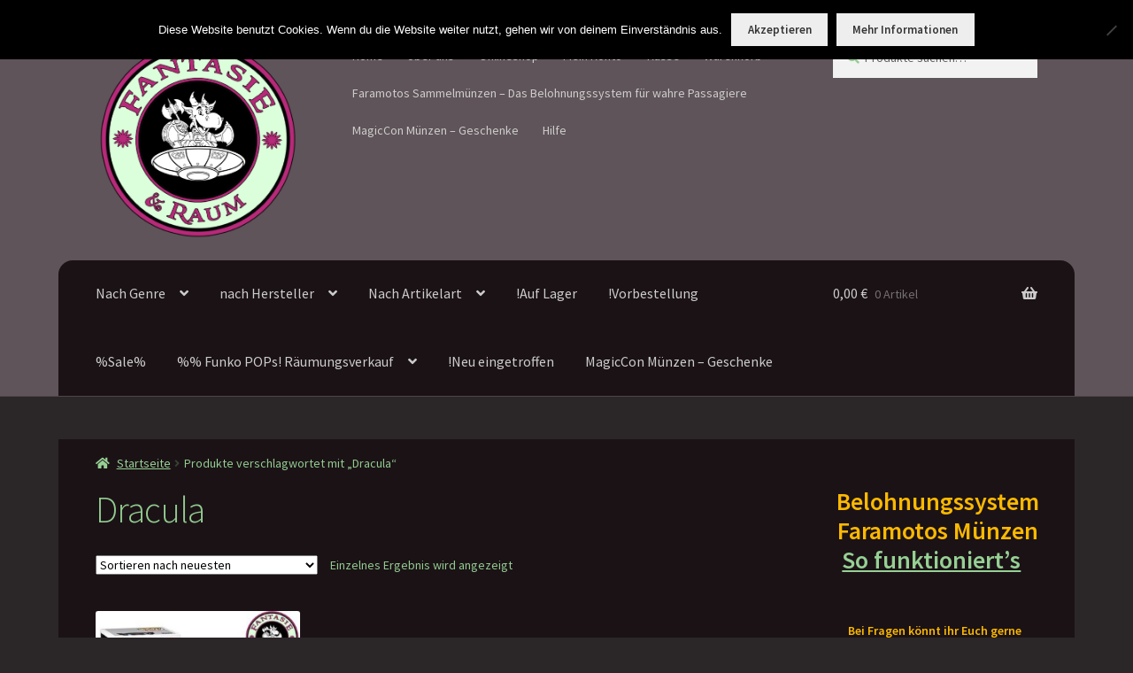

--- FILE ---
content_type: text/html; charset=UTF-8
request_url: https://www.fantasieundraum.com/produkt-schlagwort/dracula/
body_size: 20831
content:
<!doctype html>
<html lang="de">
<head>
<meta charset="UTF-8">
<meta name="viewport" content="width=device-width, initial-scale=1">
<link rel="profile" href="http://gmpg.org/xfn/11">
<link rel="pingback" href="https://www.fantasieundraum.com/xmlrpc.php">

<meta name='robots' content='index, follow, max-image-preview:large, max-snippet:-1, max-video-preview:-1' />

	<!-- This site is optimized with the Yoast SEO plugin v26.8 - https://yoast.com/product/yoast-seo-wordpress/ -->
	<title>Dracula Archive - Fantasie und Raum</title>
	<link rel="canonical" href="https://www.fantasieundraum.com/produkt-schlagwort/dracula/" />
	<meta property="og:locale" content="de_DE" />
	<meta property="og:type" content="article" />
	<meta property="og:title" content="Dracula Archive - Fantasie und Raum" />
	<meta property="og:url" content="https://www.fantasieundraum.com/produkt-schlagwort/dracula/" />
	<meta property="og:site_name" content="Fantasie und Raum" />
	<meta property="og:image" content="https://www.fantasieundraum.com/wp-content/uploads/2018/05/fb-fantasieundraum-logo.png" />
	<meta property="og:image:width" content="2400" />
	<meta property="og:image:height" content="1260" />
	<meta property="og:image:type" content="image/png" />
	<meta name="twitter:card" content="summary_large_image" />
	<script type="application/ld+json" class="yoast-schema-graph">{"@context":"https://schema.org","@graph":[{"@type":"CollectionPage","@id":"https://www.fantasieundraum.com/produkt-schlagwort/dracula/","url":"https://www.fantasieundraum.com/produkt-schlagwort/dracula/","name":"Dracula Archive - Fantasie und Raum","isPartOf":{"@id":"https://www.fantasieundraum.com/#website"},"primaryImageOfPage":{"@id":"https://www.fantasieundraum.com/produkt-schlagwort/dracula/#primaryimage"},"image":{"@id":"https://www.fantasieundraum.com/produkt-schlagwort/dracula/#primaryimage"},"thumbnailUrl":"https://www.fantasieundraum.com/wp-content/uploads/2019/08/Castlevania-Blue-Fangs.jpg","breadcrumb":{"@id":"https://www.fantasieundraum.com/produkt-schlagwort/dracula/#breadcrumb"},"inLanguage":"de"},{"@type":"ImageObject","inLanguage":"de","@id":"https://www.fantasieundraum.com/produkt-schlagwort/dracula/#primaryimage","url":"https://www.fantasieundraum.com/wp-content/uploads/2019/08/Castlevania-Blue-Fangs.jpg","contentUrl":"https://www.fantasieundraum.com/wp-content/uploads/2019/08/Castlevania-Blue-Fangs.jpg","width":500,"height":500,"caption":"Blue Fangs"},{"@type":"BreadcrumbList","@id":"https://www.fantasieundraum.com/produkt-schlagwort/dracula/#breadcrumb","itemListElement":[{"@type":"ListItem","position":1,"name":"Startseite","item":"https://www.fantasieundraum.com/"},{"@type":"ListItem","position":2,"name":"Dracula"}]},{"@type":"WebSite","@id":"https://www.fantasieundraum.com/#website","url":"https://www.fantasieundraum.com/","name":"Fantasie und Raum","description":"Geek-Stuff, Merchandise und Geschenke","publisher":{"@id":"https://www.fantasieundraum.com/#organization"},"potentialAction":[{"@type":"SearchAction","target":{"@type":"EntryPoint","urlTemplate":"https://www.fantasieundraum.com/?s={search_term_string}"},"query-input":{"@type":"PropertyValueSpecification","valueRequired":true,"valueName":"search_term_string"}}],"inLanguage":"de"},{"@type":"Organization","@id":"https://www.fantasieundraum.com/#organization","name":"Fantasie und Raum","url":"https://www.fantasieundraum.com/","logo":{"@type":"ImageObject","inLanguage":"de","@id":"https://www.fantasieundraum.com/#/schema/logo/image/","url":"https://www.fantasieundraum.com/wp-content/uploads/2016/04/fertiges_Logo.jpg","contentUrl":"https://www.fantasieundraum.com/wp-content/uploads/2016/04/fertiges_Logo.jpg","width":219,"height":76,"caption":"Fantasie und Raum"},"image":{"@id":"https://www.fantasieundraum.com/#/schema/logo/image/"}}]}</script>
	<!-- / Yoast SEO plugin. -->


<link rel='dns-prefetch' href='//fonts.googleapis.com' />
<link rel="alternate" type="application/rss+xml" title="Fantasie und Raum &raquo; Feed" href="https://www.fantasieundraum.com/feed/" />
<link rel="alternate" type="application/rss+xml" title="Fantasie und Raum &raquo; Kommentar-Feed" href="https://www.fantasieundraum.com/comments/feed/" />
<link rel="alternate" type="application/rss+xml" title="Fantasie und Raum &raquo; Schlagwort-Feed für Dracula" href="https://www.fantasieundraum.com/produkt-schlagwort/dracula/feed/" />
<style id='wp-img-auto-sizes-contain-inline-css'>
img:is([sizes=auto i],[sizes^="auto," i]){contain-intrinsic-size:3000px 1500px}
/*# sourceURL=wp-img-auto-sizes-contain-inline-css */
</style>
<link rel='stylesheet' id='german-market-blocks-integrations-css' href='https://www.fantasieundraum.com/wp-content/plugins/woocommerce-german-market/german-market-blocks/build/integrations.css?ver=3.47' media='all' />
<link rel='stylesheet' id='german-market-checkout-block-checkboxes-css' href='https://www.fantasieundraum.com/wp-content/plugins/woocommerce-german-market/german-market-blocks/build/blocks/checkout-checkboxes/style-index.css?ver=3.47' media='all' />
<style id='wp-emoji-styles-inline-css'>

	img.wp-smiley, img.emoji {
		display: inline !important;
		border: none !important;
		box-shadow: none !important;
		height: 1em !important;
		width: 1em !important;
		margin: 0 0.07em !important;
		vertical-align: -0.1em !important;
		background: none !important;
		padding: 0 !important;
	}
/*# sourceURL=wp-emoji-styles-inline-css */
</style>
<style id='wp-block-library-inline-css'>
:root{--wp-block-synced-color:#7a00df;--wp-block-synced-color--rgb:122,0,223;--wp-bound-block-color:var(--wp-block-synced-color);--wp-editor-canvas-background:#ddd;--wp-admin-theme-color:#007cba;--wp-admin-theme-color--rgb:0,124,186;--wp-admin-theme-color-darker-10:#006ba1;--wp-admin-theme-color-darker-10--rgb:0,107,160.5;--wp-admin-theme-color-darker-20:#005a87;--wp-admin-theme-color-darker-20--rgb:0,90,135;--wp-admin-border-width-focus:2px}@media (min-resolution:192dpi){:root{--wp-admin-border-width-focus:1.5px}}.wp-element-button{cursor:pointer}:root .has-very-light-gray-background-color{background-color:#eee}:root .has-very-dark-gray-background-color{background-color:#313131}:root .has-very-light-gray-color{color:#eee}:root .has-very-dark-gray-color{color:#313131}:root .has-vivid-green-cyan-to-vivid-cyan-blue-gradient-background{background:linear-gradient(135deg,#00d084,#0693e3)}:root .has-purple-crush-gradient-background{background:linear-gradient(135deg,#34e2e4,#4721fb 50%,#ab1dfe)}:root .has-hazy-dawn-gradient-background{background:linear-gradient(135deg,#faaca8,#dad0ec)}:root .has-subdued-olive-gradient-background{background:linear-gradient(135deg,#fafae1,#67a671)}:root .has-atomic-cream-gradient-background{background:linear-gradient(135deg,#fdd79a,#004a59)}:root .has-nightshade-gradient-background{background:linear-gradient(135deg,#330968,#31cdcf)}:root .has-midnight-gradient-background{background:linear-gradient(135deg,#020381,#2874fc)}:root{--wp--preset--font-size--normal:16px;--wp--preset--font-size--huge:42px}.has-regular-font-size{font-size:1em}.has-larger-font-size{font-size:2.625em}.has-normal-font-size{font-size:var(--wp--preset--font-size--normal)}.has-huge-font-size{font-size:var(--wp--preset--font-size--huge)}.has-text-align-center{text-align:center}.has-text-align-left{text-align:left}.has-text-align-right{text-align:right}.has-fit-text{white-space:nowrap!important}#end-resizable-editor-section{display:none}.aligncenter{clear:both}.items-justified-left{justify-content:flex-start}.items-justified-center{justify-content:center}.items-justified-right{justify-content:flex-end}.items-justified-space-between{justify-content:space-between}.screen-reader-text{border:0;clip-path:inset(50%);height:1px;margin:-1px;overflow:hidden;padding:0;position:absolute;width:1px;word-wrap:normal!important}.screen-reader-text:focus{background-color:#ddd;clip-path:none;color:#444;display:block;font-size:1em;height:auto;left:5px;line-height:normal;padding:15px 23px 14px;text-decoration:none;top:5px;width:auto;z-index:100000}html :where(.has-border-color){border-style:solid}html :where([style*=border-top-color]){border-top-style:solid}html :where([style*=border-right-color]){border-right-style:solid}html :where([style*=border-bottom-color]){border-bottom-style:solid}html :where([style*=border-left-color]){border-left-style:solid}html :where([style*=border-width]){border-style:solid}html :where([style*=border-top-width]){border-top-style:solid}html :where([style*=border-right-width]){border-right-style:solid}html :where([style*=border-bottom-width]){border-bottom-style:solid}html :where([style*=border-left-width]){border-left-style:solid}html :where(img[class*=wp-image-]){height:auto;max-width:100%}:where(figure){margin:0 0 1em}html :where(.is-position-sticky){--wp-admin--admin-bar--position-offset:var(--wp-admin--admin-bar--height,0px)}@media screen and (max-width:600px){html :where(.is-position-sticky){--wp-admin--admin-bar--position-offset:0px}}

/*# sourceURL=wp-block-library-inline-css */
</style><style id='wp-block-heading-inline-css'>
h1:where(.wp-block-heading).has-background,h2:where(.wp-block-heading).has-background,h3:where(.wp-block-heading).has-background,h4:where(.wp-block-heading).has-background,h5:where(.wp-block-heading).has-background,h6:where(.wp-block-heading).has-background{padding:1.25em 2.375em}h1.has-text-align-left[style*=writing-mode]:where([style*=vertical-lr]),h1.has-text-align-right[style*=writing-mode]:where([style*=vertical-rl]),h2.has-text-align-left[style*=writing-mode]:where([style*=vertical-lr]),h2.has-text-align-right[style*=writing-mode]:where([style*=vertical-rl]),h3.has-text-align-left[style*=writing-mode]:where([style*=vertical-lr]),h3.has-text-align-right[style*=writing-mode]:where([style*=vertical-rl]),h4.has-text-align-left[style*=writing-mode]:where([style*=vertical-lr]),h4.has-text-align-right[style*=writing-mode]:where([style*=vertical-rl]),h5.has-text-align-left[style*=writing-mode]:where([style*=vertical-lr]),h5.has-text-align-right[style*=writing-mode]:where([style*=vertical-rl]),h6.has-text-align-left[style*=writing-mode]:where([style*=vertical-lr]),h6.has-text-align-right[style*=writing-mode]:where([style*=vertical-rl]){rotate:180deg}
/*# sourceURL=https://www.fantasieundraum.com/wp-includes/blocks/heading/style.min.css */
</style>
<style id='wp-block-list-inline-css'>
ol,ul{box-sizing:border-box}:root :where(.wp-block-list.has-background){padding:1.25em 2.375em}
/*# sourceURL=https://www.fantasieundraum.com/wp-includes/blocks/list/style.min.css */
</style>
<style id='wp-block-paragraph-inline-css'>
.is-small-text{font-size:.875em}.is-regular-text{font-size:1em}.is-large-text{font-size:2.25em}.is-larger-text{font-size:3em}.has-drop-cap:not(:focus):first-letter{float:left;font-size:8.4em;font-style:normal;font-weight:100;line-height:.68;margin:.05em .1em 0 0;text-transform:uppercase}body.rtl .has-drop-cap:not(:focus):first-letter{float:none;margin-left:.1em}p.has-drop-cap.has-background{overflow:hidden}:root :where(p.has-background){padding:1.25em 2.375em}:where(p.has-text-color:not(.has-link-color)) a{color:inherit}p.has-text-align-left[style*="writing-mode:vertical-lr"],p.has-text-align-right[style*="writing-mode:vertical-rl"]{rotate:180deg}
/*# sourceURL=https://www.fantasieundraum.com/wp-includes/blocks/paragraph/style.min.css */
</style>
<link rel='stylesheet' id='wc-blocks-style-css' href='https://www.fantasieundraum.com/wp-content/plugins/woocommerce/assets/client/blocks/wc-blocks.css?ver=wc-9.8.6' media='all' />
<style id='global-styles-inline-css'>
:root{--wp--preset--aspect-ratio--square: 1;--wp--preset--aspect-ratio--4-3: 4/3;--wp--preset--aspect-ratio--3-4: 3/4;--wp--preset--aspect-ratio--3-2: 3/2;--wp--preset--aspect-ratio--2-3: 2/3;--wp--preset--aspect-ratio--16-9: 16/9;--wp--preset--aspect-ratio--9-16: 9/16;--wp--preset--color--black: #000000;--wp--preset--color--cyan-bluish-gray: #abb8c3;--wp--preset--color--white: #ffffff;--wp--preset--color--pale-pink: #f78da7;--wp--preset--color--vivid-red: #cf2e2e;--wp--preset--color--luminous-vivid-orange: #ff6900;--wp--preset--color--luminous-vivid-amber: #fcb900;--wp--preset--color--light-green-cyan: #7bdcb5;--wp--preset--color--vivid-green-cyan: #00d084;--wp--preset--color--pale-cyan-blue: #8ed1fc;--wp--preset--color--vivid-cyan-blue: #0693e3;--wp--preset--color--vivid-purple: #9b51e0;--wp--preset--gradient--vivid-cyan-blue-to-vivid-purple: linear-gradient(135deg,rgb(6,147,227) 0%,rgb(155,81,224) 100%);--wp--preset--gradient--light-green-cyan-to-vivid-green-cyan: linear-gradient(135deg,rgb(122,220,180) 0%,rgb(0,208,130) 100%);--wp--preset--gradient--luminous-vivid-amber-to-luminous-vivid-orange: linear-gradient(135deg,rgb(252,185,0) 0%,rgb(255,105,0) 100%);--wp--preset--gradient--luminous-vivid-orange-to-vivid-red: linear-gradient(135deg,rgb(255,105,0) 0%,rgb(207,46,46) 100%);--wp--preset--gradient--very-light-gray-to-cyan-bluish-gray: linear-gradient(135deg,rgb(238,238,238) 0%,rgb(169,184,195) 100%);--wp--preset--gradient--cool-to-warm-spectrum: linear-gradient(135deg,rgb(74,234,220) 0%,rgb(151,120,209) 20%,rgb(207,42,186) 40%,rgb(238,44,130) 60%,rgb(251,105,98) 80%,rgb(254,248,76) 100%);--wp--preset--gradient--blush-light-purple: linear-gradient(135deg,rgb(255,206,236) 0%,rgb(152,150,240) 100%);--wp--preset--gradient--blush-bordeaux: linear-gradient(135deg,rgb(254,205,165) 0%,rgb(254,45,45) 50%,rgb(107,0,62) 100%);--wp--preset--gradient--luminous-dusk: linear-gradient(135deg,rgb(255,203,112) 0%,rgb(199,81,192) 50%,rgb(65,88,208) 100%);--wp--preset--gradient--pale-ocean: linear-gradient(135deg,rgb(255,245,203) 0%,rgb(182,227,212) 50%,rgb(51,167,181) 100%);--wp--preset--gradient--electric-grass: linear-gradient(135deg,rgb(202,248,128) 0%,rgb(113,206,126) 100%);--wp--preset--gradient--midnight: linear-gradient(135deg,rgb(2,3,129) 0%,rgb(40,116,252) 100%);--wp--preset--font-size--small: 14px;--wp--preset--font-size--medium: 23px;--wp--preset--font-size--large: 26px;--wp--preset--font-size--x-large: 42px;--wp--preset--font-size--normal: 16px;--wp--preset--font-size--huge: 37px;--wp--preset--spacing--20: 0.44rem;--wp--preset--spacing--30: 0.67rem;--wp--preset--spacing--40: 1rem;--wp--preset--spacing--50: 1.5rem;--wp--preset--spacing--60: 2.25rem;--wp--preset--spacing--70: 3.38rem;--wp--preset--spacing--80: 5.06rem;--wp--preset--shadow--natural: 6px 6px 9px rgba(0, 0, 0, 0.2);--wp--preset--shadow--deep: 12px 12px 50px rgba(0, 0, 0, 0.4);--wp--preset--shadow--sharp: 6px 6px 0px rgba(0, 0, 0, 0.2);--wp--preset--shadow--outlined: 6px 6px 0px -3px rgb(255, 255, 255), 6px 6px rgb(0, 0, 0);--wp--preset--shadow--crisp: 6px 6px 0px rgb(0, 0, 0);}:root :where(.is-layout-flow) > :first-child{margin-block-start: 0;}:root :where(.is-layout-flow) > :last-child{margin-block-end: 0;}:root :where(.is-layout-flow) > *{margin-block-start: 24px;margin-block-end: 0;}:root :where(.is-layout-constrained) > :first-child{margin-block-start: 0;}:root :where(.is-layout-constrained) > :last-child{margin-block-end: 0;}:root :where(.is-layout-constrained) > *{margin-block-start: 24px;margin-block-end: 0;}:root :where(.is-layout-flex){gap: 24px;}:root :where(.is-layout-grid){gap: 24px;}body .is-layout-flex{display: flex;}.is-layout-flex{flex-wrap: wrap;align-items: center;}.is-layout-flex > :is(*, div){margin: 0;}body .is-layout-grid{display: grid;}.is-layout-grid > :is(*, div){margin: 0;}.has-black-color{color: var(--wp--preset--color--black) !important;}.has-cyan-bluish-gray-color{color: var(--wp--preset--color--cyan-bluish-gray) !important;}.has-white-color{color: var(--wp--preset--color--white) !important;}.has-pale-pink-color{color: var(--wp--preset--color--pale-pink) !important;}.has-vivid-red-color{color: var(--wp--preset--color--vivid-red) !important;}.has-luminous-vivid-orange-color{color: var(--wp--preset--color--luminous-vivid-orange) !important;}.has-luminous-vivid-amber-color{color: var(--wp--preset--color--luminous-vivid-amber) !important;}.has-light-green-cyan-color{color: var(--wp--preset--color--light-green-cyan) !important;}.has-vivid-green-cyan-color{color: var(--wp--preset--color--vivid-green-cyan) !important;}.has-pale-cyan-blue-color{color: var(--wp--preset--color--pale-cyan-blue) !important;}.has-vivid-cyan-blue-color{color: var(--wp--preset--color--vivid-cyan-blue) !important;}.has-vivid-purple-color{color: var(--wp--preset--color--vivid-purple) !important;}.has-black-background-color{background-color: var(--wp--preset--color--black) !important;}.has-cyan-bluish-gray-background-color{background-color: var(--wp--preset--color--cyan-bluish-gray) !important;}.has-white-background-color{background-color: var(--wp--preset--color--white) !important;}.has-pale-pink-background-color{background-color: var(--wp--preset--color--pale-pink) !important;}.has-vivid-red-background-color{background-color: var(--wp--preset--color--vivid-red) !important;}.has-luminous-vivid-orange-background-color{background-color: var(--wp--preset--color--luminous-vivid-orange) !important;}.has-luminous-vivid-amber-background-color{background-color: var(--wp--preset--color--luminous-vivid-amber) !important;}.has-light-green-cyan-background-color{background-color: var(--wp--preset--color--light-green-cyan) !important;}.has-vivid-green-cyan-background-color{background-color: var(--wp--preset--color--vivid-green-cyan) !important;}.has-pale-cyan-blue-background-color{background-color: var(--wp--preset--color--pale-cyan-blue) !important;}.has-vivid-cyan-blue-background-color{background-color: var(--wp--preset--color--vivid-cyan-blue) !important;}.has-vivid-purple-background-color{background-color: var(--wp--preset--color--vivid-purple) !important;}.has-black-border-color{border-color: var(--wp--preset--color--black) !important;}.has-cyan-bluish-gray-border-color{border-color: var(--wp--preset--color--cyan-bluish-gray) !important;}.has-white-border-color{border-color: var(--wp--preset--color--white) !important;}.has-pale-pink-border-color{border-color: var(--wp--preset--color--pale-pink) !important;}.has-vivid-red-border-color{border-color: var(--wp--preset--color--vivid-red) !important;}.has-luminous-vivid-orange-border-color{border-color: var(--wp--preset--color--luminous-vivid-orange) !important;}.has-luminous-vivid-amber-border-color{border-color: var(--wp--preset--color--luminous-vivid-amber) !important;}.has-light-green-cyan-border-color{border-color: var(--wp--preset--color--light-green-cyan) !important;}.has-vivid-green-cyan-border-color{border-color: var(--wp--preset--color--vivid-green-cyan) !important;}.has-pale-cyan-blue-border-color{border-color: var(--wp--preset--color--pale-cyan-blue) !important;}.has-vivid-cyan-blue-border-color{border-color: var(--wp--preset--color--vivid-cyan-blue) !important;}.has-vivid-purple-border-color{border-color: var(--wp--preset--color--vivid-purple) !important;}.has-vivid-cyan-blue-to-vivid-purple-gradient-background{background: var(--wp--preset--gradient--vivid-cyan-blue-to-vivid-purple) !important;}.has-light-green-cyan-to-vivid-green-cyan-gradient-background{background: var(--wp--preset--gradient--light-green-cyan-to-vivid-green-cyan) !important;}.has-luminous-vivid-amber-to-luminous-vivid-orange-gradient-background{background: var(--wp--preset--gradient--luminous-vivid-amber-to-luminous-vivid-orange) !important;}.has-luminous-vivid-orange-to-vivid-red-gradient-background{background: var(--wp--preset--gradient--luminous-vivid-orange-to-vivid-red) !important;}.has-very-light-gray-to-cyan-bluish-gray-gradient-background{background: var(--wp--preset--gradient--very-light-gray-to-cyan-bluish-gray) !important;}.has-cool-to-warm-spectrum-gradient-background{background: var(--wp--preset--gradient--cool-to-warm-spectrum) !important;}.has-blush-light-purple-gradient-background{background: var(--wp--preset--gradient--blush-light-purple) !important;}.has-blush-bordeaux-gradient-background{background: var(--wp--preset--gradient--blush-bordeaux) !important;}.has-luminous-dusk-gradient-background{background: var(--wp--preset--gradient--luminous-dusk) !important;}.has-pale-ocean-gradient-background{background: var(--wp--preset--gradient--pale-ocean) !important;}.has-electric-grass-gradient-background{background: var(--wp--preset--gradient--electric-grass) !important;}.has-midnight-gradient-background{background: var(--wp--preset--gradient--midnight) !important;}.has-small-font-size{font-size: var(--wp--preset--font-size--small) !important;}.has-medium-font-size{font-size: var(--wp--preset--font-size--medium) !important;}.has-large-font-size{font-size: var(--wp--preset--font-size--large) !important;}.has-x-large-font-size{font-size: var(--wp--preset--font-size--x-large) !important;}
/*# sourceURL=global-styles-inline-css */
</style>

<style id='classic-theme-styles-inline-css'>
/*! This file is auto-generated */
.wp-block-button__link{color:#fff;background-color:#32373c;border-radius:9999px;box-shadow:none;text-decoration:none;padding:calc(.667em + 2px) calc(1.333em + 2px);font-size:1.125em}.wp-block-file__button{background:#32373c;color:#fff;text-decoration:none}
/*# sourceURL=/wp-includes/css/classic-themes.min.css */
</style>
<link rel='stylesheet' id='storefront-gutenberg-blocks-css' href='https://www.fantasieundraum.com/wp-content/themes/storefront/assets/css/base/gutenberg-blocks.css?ver=4.6.2' media='all' />
<style id='storefront-gutenberg-blocks-inline-css'>

				.wp-block-button__link:not(.has-text-color) {
					color: #333333;
				}

				.wp-block-button__link:not(.has-text-color):hover,
				.wp-block-button__link:not(.has-text-color):focus,
				.wp-block-button__link:not(.has-text-color):active {
					color: #333333;
				}

				.wp-block-button__link:not(.has-background) {
					background-color: #eeeeee;
				}

				.wp-block-button__link:not(.has-background):hover,
				.wp-block-button__link:not(.has-background):focus,
				.wp-block-button__link:not(.has-background):active {
					border-color: #d5d5d5;
					background-color: #d5d5d5;
				}

				.wc-block-grid__products .wc-block-grid__product .wp-block-button__link {
					background-color: #eeeeee;
					border-color: #eeeeee;
					color: #333333;
				}

				.wp-block-quote footer,
				.wp-block-quote cite,
				.wp-block-quote__citation {
					color: #91cb8f;
				}

				.wp-block-pullquote cite,
				.wp-block-pullquote footer,
				.wp-block-pullquote__citation {
					color: #91cb8f;
				}

				.wp-block-image figcaption {
					color: #91cb8f;
				}

				.wp-block-separator.is-style-dots::before {
					color: #91cb8f;
				}

				.wp-block-file a.wp-block-file__button {
					color: #333333;
					background-color: #eeeeee;
					border-color: #eeeeee;
				}

				.wp-block-file a.wp-block-file__button:hover,
				.wp-block-file a.wp-block-file__button:focus,
				.wp-block-file a.wp-block-file__button:active {
					color: #333333;
					background-color: #d5d5d5;
				}

				.wp-block-code,
				.wp-block-preformatted pre {
					color: #91cb8f;
				}

				.wp-block-table:not( .has-background ):not( .is-style-stripes ) tbody tr:nth-child(2n) td {
					background-color: #292426;
				}

				.wp-block-cover .wp-block-cover__inner-container h1:not(.has-text-color),
				.wp-block-cover .wp-block-cover__inner-container h2:not(.has-text-color),
				.wp-block-cover .wp-block-cover__inner-container h3:not(.has-text-color),
				.wp-block-cover .wp-block-cover__inner-container h4:not(.has-text-color),
				.wp-block-cover .wp-block-cover__inner-container h5:not(.has-text-color),
				.wp-block-cover .wp-block-cover__inner-container h6:not(.has-text-color) {
					color: #000000;
				}

				div.wc-block-components-price-slider__range-input-progress,
				.rtl .wc-block-components-price-slider__range-input-progress {
					--range-color: #7f54b3;
				}

				/* Target only IE11 */
				@media all and (-ms-high-contrast: none), (-ms-high-contrast: active) {
					.wc-block-components-price-slider__range-input-progress {
						background: #7f54b3;
					}
				}

				.wc-block-components-button:not(.is-link) {
					background-color: #333333;
					color: #ffffff;
				}

				.wc-block-components-button:not(.is-link):hover,
				.wc-block-components-button:not(.is-link):focus,
				.wc-block-components-button:not(.is-link):active {
					background-color: #1a1a1a;
					color: #ffffff;
				}

				.wc-block-components-button:not(.is-link):disabled {
					background-color: #333333;
					color: #ffffff;
				}

				.wc-block-cart__submit-container {
					background-color: #2b2628;
				}

				.wc-block-cart__submit-container::before {
					color: rgba(113,108,110,0.5);
				}

				.wc-block-components-order-summary-item__quantity {
					background-color: #2b2628;
					border-color: #91cb8f;
					box-shadow: 0 0 0 2px #2b2628;
					color: #91cb8f;
				}
			
/*# sourceURL=storefront-gutenberg-blocks-inline-css */
</style>
<link rel='stylesheet' id='cookie-notice-front-css' href='https://www.fantasieundraum.com/wp-content/plugins/cookie-notice/css/front.min.css?ver=2.5.11' media='all' />
<style id='woocommerce-inline-inline-css'>
.woocommerce form .form-row .required { visibility: visible; }
/*# sourceURL=woocommerce-inline-inline-css */
</style>
<link rel='stylesheet' id='ppress-frontend-css' href='https://www.fantasieundraum.com/wp-content/plugins/wp-user-avatar/assets/css/frontend.min.css?ver=4.16.8' media='all' />
<link rel='stylesheet' id='ppress-flatpickr-css' href='https://www.fantasieundraum.com/wp-content/plugins/wp-user-avatar/assets/flatpickr/flatpickr.min.css?ver=4.16.8' media='all' />
<link rel='stylesheet' id='ppress-select2-css' href='https://www.fantasieundraum.com/wp-content/plugins/wp-user-avatar/assets/select2/select2.min.css?ver=6.9' media='all' />
<link rel='stylesheet' id='paypalplus-woocommerce-front-css' href='https://www.fantasieundraum.com/wp-content/plugins/woo-paypalplus/public/css/front.min.css?ver=1591734397' media='screen' />
<link rel='stylesheet' id='brands-styles-css' href='https://www.fantasieundraum.com/wp-content/plugins/woocommerce/assets/css/brands.css?ver=9.8.6' media='all' />
<link rel='stylesheet' id='parent-style-css' href='https://www.fantasieundraum.com/wp-content/themes/storefront/style.css?ver=6.9' media='all' />
<link rel='stylesheet' id='child-theme-css-css' href='https://www.fantasieundraum.com/wp-content/themes/fantasieundraum/style.css?ver=6.9' media='all' />
<link rel='stylesheet' id='storefront-style-css' href='https://www.fantasieundraum.com/wp-content/themes/storefront/style.css?ver=4.6.2' media='all' />
<style id='storefront-style-inline-css'>

			.main-navigation ul li a,
			.site-title a,
			ul.menu li a,
			.site-branding h1 a,
			button.menu-toggle,
			button.menu-toggle:hover,
			.handheld-navigation .dropdown-toggle {
				color: #cccccc;
			}

			button.menu-toggle,
			button.menu-toggle:hover {
				border-color: #cccccc;
			}

			.main-navigation ul li a:hover,
			.main-navigation ul li:hover > a,
			.site-title a:hover,
			.site-header ul.menu li.current-menu-item > a {
				color: #ffffff;
			}

			table:not( .has-background ) th {
				background-color: #241f21;
			}

			table:not( .has-background ) tbody td {
				background-color: #292426;
			}

			table:not( .has-background ) tbody tr:nth-child(2n) td,
			fieldset,
			fieldset legend {
				background-color: #272224;
			}

			.site-header,
			.secondary-navigation ul ul,
			.main-navigation ul.menu > li.menu-item-has-children:after,
			.secondary-navigation ul.menu ul,
			.storefront-handheld-footer-bar,
			.storefront-handheld-footer-bar ul li > a,
			.storefront-handheld-footer-bar ul li.search .site-search,
			button.menu-toggle,
			button.menu-toggle:hover {
				background-color: #5f5459;
			}

			p.site-description,
			.site-header,
			.storefront-handheld-footer-bar {
				color: #cccccc;
			}

			button.menu-toggle:after,
			button.menu-toggle:before,
			button.menu-toggle span:before {
				background-color: #cccccc;
			}

			h1, h2, h3, h4, h5, h6, .wc-block-grid__product-title {
				color: #91cb8f;
			}

			.widget h1 {
				border-bottom-color: #91cb8f;
			}

			body,
			.secondary-navigation a {
				color: #91cb8f;
			}

			.widget-area .widget a,
			.hentry .entry-header .posted-on a,
			.hentry .entry-header .post-author a,
			.hentry .entry-header .post-comments a,
			.hentry .entry-header .byline a {
				color: #96d094;
			}

			a {
				color: #7f54b3;
			}

			a:focus,
			button:focus,
			.button.alt:focus,
			input:focus,
			textarea:focus,
			input[type="button"]:focus,
			input[type="reset"]:focus,
			input[type="submit"]:focus,
			input[type="email"]:focus,
			input[type="tel"]:focus,
			input[type="url"]:focus,
			input[type="password"]:focus,
			input[type="search"]:focus {
				outline-color: #7f54b3;
			}

			button, input[type="button"], input[type="reset"], input[type="submit"], .button, .widget a.button {
				background-color: #eeeeee;
				border-color: #eeeeee;
				color: #333333;
			}

			button:hover, input[type="button"]:hover, input[type="reset"]:hover, input[type="submit"]:hover, .button:hover, .widget a.button:hover {
				background-color: #d5d5d5;
				border-color: #d5d5d5;
				color: #333333;
			}

			button.alt, input[type="button"].alt, input[type="reset"].alt, input[type="submit"].alt, .button.alt, .widget-area .widget a.button.alt {
				background-color: #333333;
				border-color: #333333;
				color: #ffffff;
			}

			button.alt:hover, input[type="button"].alt:hover, input[type="reset"].alt:hover, input[type="submit"].alt:hover, .button.alt:hover, .widget-area .widget a.button.alt:hover {
				background-color: #1a1a1a;
				border-color: #1a1a1a;
				color: #ffffff;
			}

			.pagination .page-numbers li .page-numbers.current {
				background-color: #120d0f;
				color: #87c185;
			}

			#comments .comment-list .comment-content .comment-text {
				background-color: #241f21;
			}

			.site-footer {
				background-color: #5f5459;
				color: #cccccc;
			}

			.site-footer a:not(.button):not(.components-button) {
				color: #cccccc;
			}

			.site-footer .storefront-handheld-footer-bar a:not(.button):not(.components-button) {
				color: #cccccc;
			}

			.site-footer h1, .site-footer h2, .site-footer h3, .site-footer h4, .site-footer h5, .site-footer h6, .site-footer .widget .widget-title, .site-footer .widget .widgettitle {
				color: #cccccc;
			}

			.page-template-template-homepage.has-post-thumbnail .type-page.has-post-thumbnail .entry-title {
				color: #000000;
			}

			.page-template-template-homepage.has-post-thumbnail .type-page.has-post-thumbnail .entry-content {
				color: #000000;
			}

			@media screen and ( min-width: 768px ) {
				.secondary-navigation ul.menu a:hover {
					color: #e5e5e5;
				}

				.secondary-navigation ul.menu a {
					color: #cccccc;
				}

				.main-navigation ul.menu ul.sub-menu,
				.main-navigation ul.nav-menu ul.children {
					background-color: #50454a;
				}

				.site-header {
					border-bottom-color: #50454a;
				}
			}
/*# sourceURL=storefront-style-inline-css */
</style>
<link rel='stylesheet' id='storefront-icons-css' href='https://www.fantasieundraum.com/wp-content/themes/storefront/assets/css/base/icons.css?ver=4.6.2' media='all' />
<link rel='stylesheet' id='storefront-fonts-css' href='https://fonts.googleapis.com/css?family=Source+Sans+Pro%3A400%2C300%2C300italic%2C400italic%2C600%2C700%2C900&#038;subset=latin%2Clatin-ext&#038;ver=4.6.2' media='all' />
<link rel='stylesheet' id='german-market-blocks-order-button-position-css' href='https://www.fantasieundraum.com/wp-content/plugins/woocommerce-german-market/german-market-blocks/additional-css/order-button-checkout-fields.css?ver=3.47' media='all' />
<link rel='stylesheet' id='woocommerce-de_frontend_styles-css' href='https://www.fantasieundraum.com/wp-content/plugins/woocommerce-german-market/css/frontend.min.css?ver=3.47' media='all' />
<link rel='stylesheet' id='storefront-woocommerce-style-css' href='https://www.fantasieundraum.com/wp-content/themes/storefront/assets/css/woocommerce/woocommerce.css?ver=4.6.2' media='all' />
<style id='storefront-woocommerce-style-inline-css'>
@font-face {
				font-family: star;
				src: url(https://www.fantasieundraum.com/wp-content/plugins/woocommerce/assets/fonts/star.eot);
				src:
					url(https://www.fantasieundraum.com/wp-content/plugins/woocommerce/assets/fonts/star.eot?#iefix) format("embedded-opentype"),
					url(https://www.fantasieundraum.com/wp-content/plugins/woocommerce/assets/fonts/star.woff) format("woff"),
					url(https://www.fantasieundraum.com/wp-content/plugins/woocommerce/assets/fonts/star.ttf) format("truetype"),
					url(https://www.fantasieundraum.com/wp-content/plugins/woocommerce/assets/fonts/star.svg#star) format("svg");
				font-weight: 400;
				font-style: normal;
			}
			@font-face {
				font-family: WooCommerce;
				src: url(https://www.fantasieundraum.com/wp-content/plugins/woocommerce/assets/fonts/WooCommerce.eot);
				src:
					url(https://www.fantasieundraum.com/wp-content/plugins/woocommerce/assets/fonts/WooCommerce.eot?#iefix) format("embedded-opentype"),
					url(https://www.fantasieundraum.com/wp-content/plugins/woocommerce/assets/fonts/WooCommerce.woff) format("woff"),
					url(https://www.fantasieundraum.com/wp-content/plugins/woocommerce/assets/fonts/WooCommerce.ttf) format("truetype"),
					url(https://www.fantasieundraum.com/wp-content/plugins/woocommerce/assets/fonts/WooCommerce.svg#WooCommerce) format("svg");
				font-weight: 400;
				font-style: normal;
			}

			a.cart-contents,
			.site-header-cart .widget_shopping_cart a {
				color: #cccccc;
			}

			a.cart-contents:hover,
			.site-header-cart .widget_shopping_cart a:hover,
			.site-header-cart:hover > li > a {
				color: #ffffff;
			}

			table.cart td.product-remove,
			table.cart td.actions {
				border-top-color: #2b2628;
			}

			.storefront-handheld-footer-bar ul li.cart .count {
				background-color: #cccccc;
				color: #5f5459;
				border-color: #5f5459;
			}

			.woocommerce-tabs ul.tabs li.active a,
			ul.products li.product .price,
			.onsale,
			.wc-block-grid__product-onsale,
			.widget_search form:before,
			.widget_product_search form:before {
				color: #91cb8f;
			}

			.woocommerce-breadcrumb a,
			a.woocommerce-review-link,
			.product_meta a {
				color: #96d094;
			}

			.wc-block-grid__product-onsale,
			.onsale {
				border-color: #91cb8f;
			}

			.star-rating span:before,
			.quantity .plus, .quantity .minus,
			p.stars a:hover:after,
			p.stars a:after,
			.star-rating span:before,
			#payment .payment_methods li input[type=radio]:first-child:checked+label:before {
				color: #7f54b3;
			}

			.widget_price_filter .ui-slider .ui-slider-range,
			.widget_price_filter .ui-slider .ui-slider-handle {
				background-color: #7f54b3;
			}

			.order_details {
				background-color: #241f21;
			}

			.order_details > li {
				border-bottom: 1px dotted #0f0a0c;
			}

			.order_details:before,
			.order_details:after {
				background: -webkit-linear-gradient(transparent 0,transparent 0),-webkit-linear-gradient(135deg,#241f21 33.33%,transparent 33.33%),-webkit-linear-gradient(45deg,#241f21 33.33%,transparent 33.33%)
			}

			#order_review {
				background-color: #2b2628;
			}

			#payment .payment_methods > li .payment_box,
			#payment .place-order {
				background-color: #262123;
			}

			#payment .payment_methods > li:not(.woocommerce-notice) {
				background-color: #211c1e;
			}

			#payment .payment_methods > li:not(.woocommerce-notice):hover {
				background-color: #1c1719;
			}

			.woocommerce-pagination .page-numbers li .page-numbers.current {
				background-color: #120d0f;
				color: #87c185;
			}

			.wc-block-grid__product-onsale,
			.onsale,
			.woocommerce-pagination .page-numbers li .page-numbers:not(.current) {
				color: #91cb8f;
			}

			p.stars a:before,
			p.stars a:hover~a:before,
			p.stars.selected a.active~a:before {
				color: #91cb8f;
			}

			p.stars.selected a.active:before,
			p.stars:hover a:before,
			p.stars.selected a:not(.active):before,
			p.stars.selected a.active:before {
				color: #7f54b3;
			}

			.single-product div.product .woocommerce-product-gallery .woocommerce-product-gallery__trigger {
				background-color: #eeeeee;
				color: #333333;
			}

			.single-product div.product .woocommerce-product-gallery .woocommerce-product-gallery__trigger:hover {
				background-color: #d5d5d5;
				border-color: #d5d5d5;
				color: #333333;
			}

			.button.added_to_cart:focus,
			.button.wc-forward:focus {
				outline-color: #7f54b3;
			}

			.added_to_cart,
			.site-header-cart .widget_shopping_cart a.button,
			.wc-block-grid__products .wc-block-grid__product .wp-block-button__link {
				background-color: #eeeeee;
				border-color: #eeeeee;
				color: #333333;
			}

			.added_to_cart:hover,
			.site-header-cart .widget_shopping_cart a.button:hover,
			.wc-block-grid__products .wc-block-grid__product .wp-block-button__link:hover {
				background-color: #d5d5d5;
				border-color: #d5d5d5;
				color: #333333;
			}

			.added_to_cart.alt, .added_to_cart, .widget a.button.checkout {
				background-color: #333333;
				border-color: #333333;
				color: #ffffff;
			}

			.added_to_cart.alt:hover, .added_to_cart:hover, .widget a.button.checkout:hover {
				background-color: #1a1a1a;
				border-color: #1a1a1a;
				color: #ffffff;
			}

			.button.loading {
				color: #eeeeee;
			}

			.button.loading:hover {
				background-color: #eeeeee;
			}

			.button.loading:after {
				color: #333333;
			}

			@media screen and ( min-width: 768px ) {
				.site-header-cart .widget_shopping_cart,
				.site-header .product_list_widget li .quantity {
					color: #cccccc;
				}

				.site-header-cart .widget_shopping_cart .buttons,
				.site-header-cart .widget_shopping_cart .total {
					background-color: #554a4f;
				}

				.site-header-cart .widget_shopping_cart {
					background-color: #50454a;
				}
			}
				.storefront-product-pagination a {
					color: #91cb8f;
					background-color: #2b2628;
				}
				.storefront-sticky-add-to-cart {
					color: #91cb8f;
					background-color: #2b2628;
				}

				.storefront-sticky-add-to-cart a:not(.button) {
					color: #cccccc;
				}
/*# sourceURL=storefront-woocommerce-style-inline-css */
</style>
<link rel='stylesheet' id='storefront-child-style-css' href='https://www.fantasieundraum.com/wp-content/themes/fantasieundraum/style.css?ver=1.0.1' media='all' />
<link rel='stylesheet' id='storefront-woocommerce-brands-style-css' href='https://www.fantasieundraum.com/wp-content/themes/storefront/assets/css/woocommerce/extensions/brands.css?ver=4.6.2' media='all' />
<script src="https://www.fantasieundraum.com/wp-includes/js/jquery/jquery.min.js?ver=3.7.1" id="jquery-core-js"></script>
<script src="https://www.fantasieundraum.com/wp-includes/js/jquery/jquery-migrate.min.js?ver=3.4.1" id="jquery-migrate-js"></script>
<script src="https://www.fantasieundraum.com/wp-content/plugins/woocommerce/assets/js/jquery-blockui/jquery.blockUI.min.js?ver=2.7.0-wc.9.8.6" id="jquery-blockui-js" defer data-wp-strategy="defer"></script>
<script id="wc-add-to-cart-js-extra">
var wc_add_to_cart_params = {"ajax_url":"/wp-admin/admin-ajax.php","wc_ajax_url":"/?wc-ajax=%%endpoint%%","i18n_view_cart":"Warenkorb anzeigen","cart_url":"https://www.fantasieundraum.com/cart/","is_cart":"","cart_redirect_after_add":"no"};
//# sourceURL=wc-add-to-cart-js-extra
</script>
<script src="https://www.fantasieundraum.com/wp-content/plugins/woocommerce/assets/js/frontend/add-to-cart.min.js?ver=9.8.6" id="wc-add-to-cart-js" defer data-wp-strategy="defer"></script>
<script src="https://www.fantasieundraum.com/wp-content/plugins/woocommerce/assets/js/js-cookie/js.cookie.min.js?ver=2.1.4-wc.9.8.6" id="js-cookie-js" defer data-wp-strategy="defer"></script>
<script id="woocommerce-js-extra">
var woocommerce_params = {"ajax_url":"/wp-admin/admin-ajax.php","wc_ajax_url":"/?wc-ajax=%%endpoint%%","i18n_password_show":"Passwort anzeigen","i18n_password_hide":"Passwort verbergen"};
//# sourceURL=woocommerce-js-extra
</script>
<script src="https://www.fantasieundraum.com/wp-content/plugins/woocommerce/assets/js/frontend/woocommerce.min.js?ver=9.8.6" id="woocommerce-js" defer data-wp-strategy="defer"></script>
<script src="https://www.fantasieundraum.com/wp-content/plugins/wp-user-avatar/assets/flatpickr/flatpickr.min.js?ver=4.16.8" id="ppress-flatpickr-js"></script>
<script src="https://www.fantasieundraum.com/wp-content/plugins/wp-user-avatar/assets/select2/select2.min.js?ver=4.16.8" id="ppress-select2-js"></script>
<script src="https://cdn.jsdelivr.net/npm/bluebird@3.5.3/js/browser/bluebird.js?ver=6.9" id="bluebird-js"></script>
<script id="wc-cart-fragments-js-extra">
var wc_cart_fragments_params = {"ajax_url":"/wp-admin/admin-ajax.php","wc_ajax_url":"/?wc-ajax=%%endpoint%%","cart_hash_key":"wc_cart_hash_83055f3eac370cb2c7416c5e9771b626","fragment_name":"wc_fragments_83055f3eac370cb2c7416c5e9771b626","request_timeout":"5000"};
//# sourceURL=wc-cart-fragments-js-extra
</script>
<script src="https://www.fantasieundraum.com/wp-content/plugins/woocommerce/assets/js/frontend/cart-fragments.min.js?ver=9.8.6" id="wc-cart-fragments-js" defer data-wp-strategy="defer"></script>
<script id="woocommerce_de_frontend-js-extra">
var sepa_ajax_object = {"ajax_url":"https://www.fantasieundraum.com/wp-admin/admin-ajax.php","nonce":"c025144f5d"};
var woocommerce_remove_updated_totals = {"val":"0"};
var woocommerce_payment_update = {"val":"1"};
var german_market_price_variable_products = {"val":"gm_default"};
var german_market_price_variable_theme_extra_element = {"val":"none"};
var german_market_legal_info_product_reviews = {"element":".woocommerce-Reviews .commentlist","activated":"off"};
var ship_different_address = {"message":"\u003Cp class=\"woocommerce-notice woocommerce-notice--info woocommerce-info\" id=\"german-market-puchase-on-account-message\"\u003E\"Lieferung an eine andere Adresse senden\" ist f\u00fcr die gew\u00e4hlte Zahlungsart \"Kauf auf Rechnung\" nicht verf\u00fcgbar und wurde deaktiviert!\u003C/p\u003E","before_element":".woocommerce-checkout-payment"};
//# sourceURL=woocommerce_de_frontend-js-extra
</script>
<script src="https://www.fantasieundraum.com/wp-content/plugins/woocommerce-german-market/js/WooCommerce-German-Market-Frontend.min.js?ver=3.47" id="woocommerce_de_frontend-js"></script>
<link rel="https://api.w.org/" href="https://www.fantasieundraum.com/wp-json/" /><link rel="alternate" title="JSON" type="application/json" href="https://www.fantasieundraum.com/wp-json/wp/v2/product_tag/818" /><link rel="EditURI" type="application/rsd+xml" title="RSD" href="https://www.fantasieundraum.com/xmlrpc.php?rsd" />
<meta name="generator" content="WordPress 6.9" />
<meta name="generator" content="WooCommerce 9.8.6" />
	<noscript><style>.woocommerce-product-gallery{ opacity: 1 !important; }</style></noscript>
	<style id="custom-background-css">
body.custom-background { background-color: #2b2628; }
</style>
	<link rel="icon" href="https://www.fantasieundraum.com/wp-content/uploads/2018/05/cropped-fb-fantasieundraum-logo-3-32x32.png" sizes="32x32" />
<link rel="icon" href="https://www.fantasieundraum.com/wp-content/uploads/2018/05/cropped-fb-fantasieundraum-logo-3-192x192.png" sizes="192x192" />
<link rel="apple-touch-icon" href="https://www.fantasieundraum.com/wp-content/uploads/2018/05/cropped-fb-fantasieundraum-logo-3-180x180.png" />
<meta name="msapplication-TileImage" content="https://www.fantasieundraum.com/wp-content/uploads/2018/05/cropped-fb-fantasieundraum-logo-3-270x270.png" />
		<style id="wp-custom-css">
			.products .woocommerce-de_price_taxrate,
.products .woocommerce_de_versandkosten,
.products .wgm-extra-costs-eu {
	display: none;
}

@media (min-width: 66.4989378333em) {
	.site-content .col-full, .storefront-primary-navigation .col-full, .storefront-breadcrumb .col-full {
		background-color: #1B1216;
	}
	.storefront-breadcrumb {
		margin: 0;
		padding: 0;
	}
	.storefront-breadcrumb .col-full {
		padding-top: 1rem;
		padding-bottom: 1rem;
	}
	.storefront-primary-navigation .col-full {
		border-radius: 1rem 1rem 0 0;
	}
	ul.products li.product {
		background-color: #2b2628;
		padding-bottom: 1rem;
		min-height: 27rem;
	}

	ul.menu li.current-menu-item > a {
		color: #ffffff;
	}
	.col2-set {
		width: 48%;
		margin-right: 4%;
	}

	#order_review, #order_review_heading {
		width: 48%;
	}

	.wgm-second-checkout h3, .wgm-second-checkout h4 {
		clear: none;
	}
}



#terms + label, #shipping-service-provider + label {
	display: inline;
}
.wgm-place-order {
	padding: 1rem;
}

input[type="submit"].checkout-button {
	background-color: #ff9900;
	color: #000000;
}
input[type="submit"].checkout-button:hover {
	background-color: #996600;
	color: #000000;
}
#payment label img {
	margin: .75rem 0 0 .75rem;
}
#payment label a {
	float: right;
  line-height: 52px;
  font-size: .83em;
}
.klarna_payments_container {
	background-color: #cccccc;
	padding: .75rem;
}
.checkout img[src=''] {
	display: none;
}
mark {
	background-color: #91cb8f;
	display: inline-block;
	padding: 0 .25rem;
}		</style>
		</head>

<body class="archive tax-product_tag term-dracula term-818 custom-background wp-custom-logo wp-embed-responsive wp-theme-storefront wp-child-theme-fantasieundraum theme-storefront cookies-not-set woocommerce woocommerce-page woocommerce-no-js storefront-secondary-navigation storefront-align-wide right-sidebar woocommerce-active">



<div id="page" class="hfeed site">
	
	<header id="masthead" class="site-header" role="banner" style="">

		<div class="col-full">		<a class="skip-link screen-reader-text" href="#site-navigation">Zur Navigation springen</a>
		<a class="skip-link screen-reader-text" href="#content">Zum Inhalt springen</a>
				<div class="site-branding">
			<a href="https://www.fantasieundraum.com/" class="custom-logo-link" rel="home"><img width="511" height="509" src="https://www.fantasieundraum.com/wp-content/uploads/2018/05/cropped-cropped-fb-fantasieundraum-logo-3.png" class="custom-logo" alt="Fantasie und Raum" decoding="async" fetchpriority="high" srcset="https://www.fantasieundraum.com/wp-content/uploads/2018/05/cropped-cropped-fb-fantasieundraum-logo-3.png 511w, https://www.fantasieundraum.com/wp-content/uploads/2018/05/cropped-cropped-fb-fantasieundraum-logo-3-300x300.png 300w, https://www.fantasieundraum.com/wp-content/uploads/2018/05/cropped-cropped-fb-fantasieundraum-logo-3-150x150.png 150w, https://www.fantasieundraum.com/wp-content/uploads/2018/05/cropped-cropped-fb-fantasieundraum-logo-3-324x324.png 324w, https://www.fantasieundraum.com/wp-content/uploads/2018/05/cropped-cropped-fb-fantasieundraum-logo-3-416x414.png 416w, https://www.fantasieundraum.com/wp-content/uploads/2018/05/cropped-cropped-fb-fantasieundraum-logo-3-100x100.png 100w" sizes="(max-width: 511px) 100vw, 511px" /></a>		</div>
					<nav class="secondary-navigation" role="navigation" aria-label="Sekundäre Navigation">
				<div class="menu-kopfzeile-container"><ul id="menu-kopfzeile" class="menu"><li id="menu-item-220" class="menu-item menu-item-type-custom menu-item-object-custom menu-item-220"><a href="/">Home</a></li>
<li id="menu-item-1472" class="menu-item menu-item-type-post_type menu-item-object-page menu-item-1472"><a href="https://www.fantasieundraum.com/ueber-uns/">Über uns</a></li>
<li id="menu-item-103" class="menu-item menu-item-type-post_type menu-item-object-page menu-item-103"><a href="https://www.fantasieundraum.com/shop/">Onlineshop</a></li>
<li id="menu-item-100" class="menu-item menu-item-type-post_type menu-item-object-page menu-item-100"><a href="https://www.fantasieundraum.com/my-account/">Mein Konto</a></li>
<li id="menu-item-101" class="menu-item menu-item-type-post_type menu-item-object-page menu-item-101"><a href="https://www.fantasieundraum.com/checkout/">Kasse</a></li>
<li id="menu-item-102" class="menu-item menu-item-type-post_type menu-item-object-page menu-item-102"><a href="https://www.fantasieundraum.com/cart/">Warenkorb</a></li>
<li id="menu-item-53026" class="menu-item menu-item-type-post_type menu-item-object-page menu-item-53026"><a href="https://www.fantasieundraum.com/faramotos-sammelmuenzen-das-belohnungssystem-fuer-wahre-passagiere/">Faramotos Sammelmünzen – Das Belohnungssystem für wahre Passagiere</a></li>
<li id="menu-item-52860" class="menu-item menu-item-type-taxonomy menu-item-object-product_cat menu-item-52860"><a href="https://www.fantasieundraum.com/produkt-kategorie/magiccon-muenzen-geschenke/">MagicCon Münzen – Geschenke</a></li>
<li id="menu-item-2597" class="menu-item menu-item-type-post_type menu-item-object-page menu-item-2597"><a href="https://www.fantasieundraum.com/hilfe/">Hilfe</a></li>
</ul></div>			</nav><!-- #site-navigation -->
						<div class="site-search">
				<div class="widget woocommerce widget_product_search"><form role="search" method="get" class="woocommerce-product-search" action="https://www.fantasieundraum.com/">
	<label class="screen-reader-text" for="woocommerce-product-search-field-0">Suche nach:</label>
	<input type="search" id="woocommerce-product-search-field-0" class="search-field" placeholder="Produkte suchen&hellip;" value="" name="s" />
	<button type="submit" value="Suchen" class="">Suchen</button>
	<input type="hidden" name="post_type" value="product" />
</form>
</div>			</div>
			</div><div class="storefront-primary-navigation"><div class="col-full">		<nav id="site-navigation" class="main-navigation" role="navigation" aria-label="Primäre Navigation">
		<button id="site-navigation-menu-toggle" class="menu-toggle" aria-controls="site-navigation" aria-expanded="false"><span>Menü</span></button>
			<div class="primary-navigation"><ul id="menu-hauptmenue" class="menu"><li id="menu-item-49466" class="menu-item menu-item-type-taxonomy menu-item-object-product_cat menu-item-has-children menu-item-49466"><a href="https://www.fantasieundraum.com/produkt-kategorie/nach-genre/">Nach Genre</a>
<ul class="sub-menu">
	<li id="menu-item-49482" class="menu-item menu-item-type-taxonomy menu-item-object-product_cat menu-item-49482"><a href="https://www.fantasieundraum.com/produkt-kategorie/nach-genre/dc-2/">DC</a></li>
	<li id="menu-item-49470" class="menu-item menu-item-type-taxonomy menu-item-object-product_cat menu-item-49470"><a href="https://www.fantasieundraum.com/produkt-kategorie/nach-genre/animation-cartoon/">Animation/Cartoon</a></li>
	<li id="menu-item-51041" class="menu-item menu-item-type-taxonomy menu-item-object-product_cat menu-item-51041"><a href="https://www.fantasieundraum.com/produkt-kategorie/nach-genre/doctor-who/">Doctor Who</a></li>
	<li id="menu-item-49472" class="menu-item menu-item-type-taxonomy menu-item-object-product_cat menu-item-49472"><a href="https://www.fantasieundraum.com/produkt-kategorie/nach-genre/disney-2/">Disney</a></li>
	<li id="menu-item-51036" class="menu-item menu-item-type-taxonomy menu-item-object-product_cat menu-item-51036"><a href="https://www.fantasieundraum.com/produkt-kategorie/nach-genre/sci-fi/">Sci-Fi</a></li>
	<li id="menu-item-49484" class="menu-item menu-item-type-taxonomy menu-item-object-product_cat menu-item-49484"><a href="https://www.fantasieundraum.com/produkt-kategorie/nach-genre/star-trek/">Star Trek</a></li>
	<li id="menu-item-49478" class="menu-item menu-item-type-taxonomy menu-item-object-product_cat menu-item-49478"><a href="https://www.fantasieundraum.com/produkt-kategorie/nach-genre/star-wars/">Star Wars</a></li>
	<li id="menu-item-49474" class="menu-item menu-item-type-taxonomy menu-item-object-product_cat menu-item-49474"><a href="https://www.fantasieundraum.com/produkt-kategorie/nach-genre/games-2/">Games</a></li>
	<li id="menu-item-49490" class="menu-item menu-item-type-taxonomy menu-item-object-product_cat menu-item-49490"><a href="https://www.fantasieundraum.com/produkt-kategorie/nach-genre/game-of-thrones/">Game of Thrones</a></li>
	<li id="menu-item-49475" class="menu-item menu-item-type-taxonomy menu-item-object-product_cat menu-item-49475"><a href="https://www.fantasieundraum.com/produkt-kategorie/nach-genre/harry-potter/">Harry Potter / Fantastic Beasts</a></li>
	<li id="menu-item-49488" class="menu-item menu-item-type-taxonomy menu-item-object-product_cat menu-item-49488"><a href="https://www.fantasieundraum.com/produkt-kategorie/nach-genre/horror/">Horror</a></li>
	<li id="menu-item-51026" class="menu-item menu-item-type-taxonomy menu-item-object-product_cat menu-item-51026"><a href="https://www.fantasieundraum.com/produkt-kategorie/nach-genre/jurassic-park/">Jurassic Park</a></li>
	<li id="menu-item-51039" class="menu-item menu-item-type-taxonomy menu-item-object-product_cat menu-item-51039"><a href="https://www.fantasieundraum.com/produkt-kategorie/nach-genre/marvel-merchandise/">Marvel</a></li>
	<li id="menu-item-49518" class="menu-item menu-item-type-taxonomy menu-item-object-product_cat menu-item-49518"><a href="https://www.fantasieundraum.com/produkt-kategorie/nach-genre/television/">Television</a></li>
	<li id="menu-item-49511" class="menu-item menu-item-type-taxonomy menu-item-object-product_cat menu-item-49511"><a href="https://www.fantasieundraum.com/produkt-kategorie/nach-genre/walking-dead/">Walking Dead</a></li>
	<li id="menu-item-52148" class="menu-item menu-item-type-taxonomy menu-item-object-product_cat menu-item-52148"><a href="https://www.fantasieundraum.com/produkt-kategorie/nach-genre/weltraum/">Weltraum</a></li>
	<li id="menu-item-49515" class="menu-item menu-item-type-taxonomy menu-item-object-product_cat menu-item-49515"><a href="https://www.fantasieundraum.com/produkt-kategorie/nach-artikelart/kalender/">Kalender</a></li>
	<li id="menu-item-49516" class="menu-item menu-item-type-taxonomy menu-item-object-product_cat menu-item-49516"><a href="https://www.fantasieundraum.com/produkt-kategorie/nach-genre/lord-of-the-rings/">Lord of the Rings</a></li>
	<li id="menu-item-51067" class="menu-item menu-item-type-taxonomy menu-item-object-product_cat menu-item-51067"><a href="https://www.fantasieundraum.com/produkt-kategorie/nach-genre/zurueck-in-die-zukunft/">Zurück in die Zukunft</a></li>
</ul>
</li>
<li id="menu-item-49464" class="menu-item menu-item-type-taxonomy menu-item-object-product_cat menu-item-has-children menu-item-49464"><a href="https://www.fantasieundraum.com/produkt-kategorie/nach-hersteller/">nach Hersteller</a>
<ul class="sub-menu">
	<li id="menu-item-49523" class="menu-item menu-item-type-taxonomy menu-item-object-product_cat menu-item-49523"><a href="https://www.fantasieundraum.com/produkt-kategorie/nach-hersteller/banpresto/">Banpresto</a></li>
	<li id="menu-item-51069" class="menu-item menu-item-type-taxonomy menu-item-object-product_cat menu-item-51069"><a href="https://www.fantasieundraum.com/produkt-kategorie/nach-hersteller/corgi/">Corgi</a></li>
	<li id="menu-item-49508" class="menu-item menu-item-type-taxonomy menu-item-object-product_cat menu-item-49508"><a href="https://www.fantasieundraum.com/produkt-kategorie/nach-hersteller/eaglemoss/">Eaglemoss</a></li>
	<li id="menu-item-49512" class="menu-item menu-item-type-taxonomy menu-item-object-product_cat menu-item-49512"><a href="https://www.fantasieundraum.com/produkt-kategorie/nach-artikelart/spiele-und-puzzle/exit/">EXIT</a></li>
	<li id="menu-item-51040" class="menu-item menu-item-type-taxonomy menu-item-object-product_cat menu-item-51040"><a href="https://www.fantasieundraum.com/produkt-kategorie/nach-hersteller/exo-6/">EXO-6</a></li>
	<li id="menu-item-49530" class="menu-item menu-item-type-taxonomy menu-item-object-product_cat menu-item-49530"><a href="https://www.fantasieundraum.com/produkt-kategorie/nach-hersteller/pop-figuren-von-funko/">Funko</a></li>
	<li id="menu-item-51038" class="menu-item menu-item-type-taxonomy menu-item-object-product_cat menu-item-51038"><a href="https://www.fantasieundraum.com/produkt-kategorie/nach-hersteller/good-smile-company/">Good Smile Company</a></li>
	<li id="menu-item-50229" class="menu-item menu-item-type-taxonomy menu-item-object-product_cat menu-item-50229"><a href="https://www.fantasieundraum.com/produkt-kategorie/nach-hersteller/jada-toys/">Jada Toys</a></li>
	<li id="menu-item-51065" class="menu-item menu-item-type-taxonomy menu-item-object-product_cat menu-item-51065"><a href="https://www.fantasieundraum.com/produkt-kategorie/nach-hersteller/kotobukiya/">Kotobukiya</a></li>
	<li id="menu-item-52345" class="menu-item menu-item-type-taxonomy menu-item-object-product_cat menu-item-52345"><a href="https://www.fantasieundraum.com/produkt-kategorie/nach-hersteller/lego/">Lego</a></li>
	<li id="menu-item-49505" class="menu-item menu-item-type-taxonomy menu-item-object-product_cat menu-item-49505"><a href="https://www.fantasieundraum.com/produkt-kategorie/nach-hersteller/neca/">NECA</a></li>
	<li id="menu-item-49471" class="menu-item menu-item-type-taxonomy menu-item-object-product_cat menu-item-49471"><a href="https://www.fantasieundraum.com/produkt-kategorie/nach-hersteller/3d-metall-modelle/">Metal Earth</a></li>
	<li id="menu-item-51064" class="menu-item menu-item-type-taxonomy menu-item-object-product_cat menu-item-51064"><a href="https://www.fantasieundraum.com/produkt-kategorie/nach-hersteller/metal-time/">Metal Time</a></li>
	<li id="menu-item-49513" class="menu-item menu-item-type-taxonomy menu-item-object-product_cat menu-item-49513"><a href="https://www.fantasieundraum.com/produkt-kategorie/schatzkiste/monika-brueckl/">Monika Brückl</a></li>
	<li id="menu-item-49507" class="menu-item menu-item-type-taxonomy menu-item-object-product_cat menu-item-49507"><a href="https://www.fantasieundraum.com/produkt-kategorie/nach-hersteller/pummeleinhorn/">Pummeleinhorn</a></li>
	<li id="menu-item-51255" class="menu-item menu-item-type-taxonomy menu-item-object-product_cat menu-item-51255"><a href="https://www.fantasieundraum.com/produkt-kategorie/nach-hersteller/robotime/">Robotime</a></li>
	<li id="menu-item-52147" class="menu-item menu-item-type-taxonomy menu-item-object-product_cat menu-item-52147"><a href="https://www.fantasieundraum.com/produkt-kategorie/nach-hersteller/starace/">StarAce</a></li>
	<li id="menu-item-51035" class="menu-item menu-item-type-taxonomy menu-item-object-product_cat menu-item-51035"><a href="https://www.fantasieundraum.com/produkt-kategorie/nach-hersteller/weta-workshop/">Weta Workshop</a></li>
	<li id="menu-item-50885" class="menu-item menu-item-type-taxonomy menu-item-object-product_cat menu-item-50885"><a href="https://www.fantasieundraum.com/produkt-kategorie/nach-hersteller/wood-heroes/">Wood Heroes</a></li>
	<li id="menu-item-51037" class="menu-item menu-item-type-taxonomy menu-item-object-product_cat menu-item-51037"><a href="https://www.fantasieundraum.com/produkt-kategorie/nach-hersteller/youtooz/">Youtooz</a></li>
</ul>
</li>
<li id="menu-item-49465" class="menu-item menu-item-type-taxonomy menu-item-object-product_cat menu-item-has-children menu-item-49465"><a href="https://www.fantasieundraum.com/produkt-kategorie/nach-artikelart/">Nach Artikelart</a>
<ul class="sub-menu">
	<li id="menu-item-49493" class="menu-item menu-item-type-taxonomy menu-item-object-product_cat menu-item-49493"><a href="https://www.fantasieundraum.com/produkt-kategorie/nach-artikelart/amigurumi/">Amigurumi</a></li>
	<li id="menu-item-49483" class="menu-item menu-item-type-taxonomy menu-item-object-product_cat menu-item-49483"><a href="https://www.fantasieundraum.com/produkt-kategorie/nach-artikelart/bausaetze-puzzle/">Bausätze</a></li>
	<li id="menu-item-49522" class="menu-item menu-item-type-taxonomy menu-item-object-product_cat menu-item-49522"><a href="https://www.fantasieundraum.com/produkt-kategorie/schatzkiste/buecher/">Bücher</a></li>
	<li id="menu-item-49509" class="menu-item menu-item-type-taxonomy menu-item-object-product_cat menu-item-49509"><a href="https://www.fantasieundraum.com/produkt-kategorie/nach-hersteller/diamond-painting/">Diamond Painting</a></li>
	<li id="menu-item-51061" class="menu-item menu-item-type-taxonomy menu-item-object-product_cat menu-item-51061"><a href="https://www.fantasieundraum.com/produkt-kategorie/schatzkiste/drachen/">Drachen</a></li>
	<li id="menu-item-51032" class="menu-item menu-item-type-taxonomy menu-item-object-product_cat menu-item-has-children menu-item-51032"><a href="https://www.fantasieundraum.com/produkt-kategorie/nach-artikelart/figuren/">Figuren</a>
	<ul class="sub-menu">
		<li id="menu-item-51008" class="menu-item menu-item-type-taxonomy menu-item-object-product_cat menu-item-51008"><a href="https://www.fantasieundraum.com/produkt-kategorie/nach-artikelart/figuren/actionfiguren/">Actionfiguren</a></li>
		<li id="menu-item-51062" class="menu-item menu-item-type-taxonomy menu-item-object-product_cat menu-item-51062"><a href="https://www.fantasieundraum.com/produkt-kategorie/nach-artikelart/figuren/fantasyfiguren/">Fantasyfiguren</a></li>
		<li id="menu-item-51063" class="menu-item menu-item-type-taxonomy menu-item-object-product_cat menu-item-51063"><a href="https://www.fantasieundraum.com/produkt-kategorie/nach-artikelart/figuren/feen-und-elfen/">Feen und Elfen</a></li>
		<li id="menu-item-51010" class="menu-item menu-item-type-taxonomy menu-item-object-product_cat menu-item-51010"><a href="https://www.fantasieundraum.com/produkt-kategorie/nach-artikelart/figuren/statuen/">Statuen</a></li>
		<li id="menu-item-50230" class="menu-item menu-item-type-taxonomy menu-item-object-product_cat menu-item-50230"><a href="https://www.fantasieundraum.com/produkt-kategorie/nach-artikelart/figuren/metal-die-cast-figure/">Metal Die Cast Figure</a></li>
	</ul>
</li>
	<li id="menu-item-49517" class="menu-item menu-item-type-taxonomy menu-item-object-product_cat menu-item-49517"><a href="https://www.fantasieundraum.com/produkt-kategorie/nach-artikelart/gesichtsmasken/">Gesichtsmasken</a></li>
	<li id="menu-item-51034" class="menu-item menu-item-type-taxonomy menu-item-object-product_cat menu-item-51034"><a href="https://www.fantasieundraum.com/produkt-kategorie/nach-artikelart/homeware/">Homeware</a></li>
	<li id="menu-item-52975" class="menu-item menu-item-type-taxonomy menu-item-object-product_cat menu-item-52975"><a href="https://www.fantasieundraum.com/produkt-kategorie/nach-artikelart/kalender/">Kalender</a></li>
	<li id="menu-item-52344" class="menu-item menu-item-type-taxonomy menu-item-object-product_cat menu-item-has-children menu-item-52344"><a href="https://www.fantasieundraum.com/produkt-kategorie/nach-artikelart/klemmbausteine/">Klemmbausteine</a>
	<ul class="sub-menu">
		<li id="menu-item-52346" class="menu-item menu-item-type-taxonomy menu-item-object-product_cat menu-item-52346"><a href="https://www.fantasieundraum.com/produkt-kategorie/nach-artikelart/klemmbausteine/lego-klemmbausteine/">Lego</a></li>
	</ul>
</li>
	<li id="menu-item-49519" class="menu-item menu-item-type-taxonomy menu-item-object-product_cat menu-item-49519"><a href="https://www.fantasieundraum.com/produkt-kategorie/nach-artikelart/sammelmuenzen/">Sammelmünzen</a></li>
	<li id="menu-item-49496" class="menu-item menu-item-type-taxonomy menu-item-object-product_cat menu-item-49496"><a href="https://www.fantasieundraum.com/produkt-kategorie/nach-artikelart/pins/">Pins, Magnete, Sticker</a></li>
	<li id="menu-item-49510" class="menu-item menu-item-type-taxonomy menu-item-object-product_cat menu-item-49510"><a href="https://www.fantasieundraum.com/produkt-kategorie/nach-artikelart/gutscheine-und-silberkarten/">Gutscheine</a></li>
	<li id="menu-item-49500" class="menu-item menu-item-type-taxonomy menu-item-object-product_cat menu-item-49500"><a href="https://www.fantasieundraum.com/produkt-kategorie/schatzkiste/porzellan-und-keramik/">Porzellan und Keramik</a></li>
	<li id="menu-item-49504" class="menu-item menu-item-type-taxonomy menu-item-object-product_cat menu-item-49504"><a href="https://www.fantasieundraum.com/produkt-kategorie/nach-artikelart/poster/">Poster</a></li>
	<li id="menu-item-49492" class="menu-item menu-item-type-taxonomy menu-item-object-product_cat menu-item-49492"><a href="https://www.fantasieundraum.com/produkt-kategorie/nach-artikelart/plueschfigur/">Plüschfiguren</a></li>
	<li id="menu-item-51066" class="menu-item menu-item-type-taxonomy menu-item-object-product_cat menu-item-51066"><a href="https://www.fantasieundraum.com/produkt-kategorie/nach-artikelart/ruecksaecke-taschen-beutel/">Rücksäcke , Taschen . Beutel</a></li>
	<li id="menu-item-49501" class="menu-item menu-item-type-taxonomy menu-item-object-product_cat menu-item-49501"><a href="https://www.fantasieundraum.com/produkt-kategorie/nach-artikelart/schluesselanhaenger/">Schlüsselanhänger</a></li>
	<li id="menu-item-49520" class="menu-item menu-item-type-taxonomy menu-item-object-product_cat menu-item-49520"><a href="https://www.fantasieundraum.com/produkt-kategorie/schatzkiste/schmuck/">Schmuck</a></li>
	<li id="menu-item-51033" class="menu-item menu-item-type-taxonomy menu-item-object-product_cat menu-item-51033"><a href="https://www.fantasieundraum.com/produkt-kategorie/nach-artikelart/spiele-und-puzzle/">Spiele und Puzzle</a></li>
	<li id="menu-item-49506" class="menu-item menu-item-type-taxonomy menu-item-object-product_cat menu-item-49506"><a href="https://www.fantasieundraum.com/produkt-kategorie/nach-artikelart/t-shirts/">Bekleidung</a></li>
	<li id="menu-item-49502" class="menu-item menu-item-type-taxonomy menu-item-object-product_cat menu-item-49502"><a href="https://www.fantasieundraum.com/produkt-kategorie/nach-artikelart/ueberraschungs-boxen/">Überraschungs-Boxen</a></li>
	<li id="menu-item-49521" class="menu-item menu-item-type-taxonomy menu-item-object-product_cat menu-item-49521"><a href="https://www.fantasieundraum.com/produkt-kategorie/schatzkiste/uhren/">Uhren</a></li>
	<li id="menu-item-49514" class="menu-item menu-item-type-taxonomy menu-item-object-product_cat menu-item-49514"><a href="https://www.fantasieundraum.com/produkt-kategorie/schatzkiste/wunschbeamer/">Wunschbeamer</a></li>
</ul>
</li>
<li id="menu-item-24731" class="menu-item menu-item-type-taxonomy menu-item-object-product_cat menu-item-24731"><a href="https://www.fantasieundraum.com/produkt-kategorie/auf-lager/">!Auf Lager</a></li>
<li id="menu-item-11879" class="menu-item menu-item-type-taxonomy menu-item-object-product_cat menu-item-11879"><a href="https://www.fantasieundraum.com/produkt-kategorie/vorbestellung-preorder/">!Vorbestellung</a></li>
<li id="menu-item-10995" class="menu-item menu-item-type-taxonomy menu-item-object-product_cat menu-item-10995"><a href="https://www.fantasieundraum.com/produkt-kategorie/sale/">%Sale%</a></li>
<li id="menu-item-50659" class="menu-item menu-item-type-taxonomy menu-item-object-product_cat menu-item-has-children menu-item-50659"><a href="https://www.fantasieundraum.com/produkt-kategorie/weekend-sondersale-2/">%% Funko POPs! Räumungsverkauf</a>
<ul class="sub-menu">
	<li id="menu-item-50683" class="menu-item menu-item-type-taxonomy menu-item-object-product_cat menu-item-50683"><a href="https://www.fantasieundraum.com/produkt-kategorie/weekend-sondersale-2/3-euro/">3 Euro</a></li>
	<li id="menu-item-50681" class="menu-item menu-item-type-taxonomy menu-item-object-product_cat menu-item-50681"><a href="https://www.fantasieundraum.com/produkt-kategorie/weekend-sondersale-2/10-euro/">10 Euro</a></li>
	<li id="menu-item-50682" class="menu-item menu-item-type-taxonomy menu-item-object-product_cat menu-item-50682"><a href="https://www.fantasieundraum.com/produkt-kategorie/weekend-sondersale-2/7-euro/">7 Euro</a></li>
	<li id="menu-item-50684" class="menu-item menu-item-type-taxonomy menu-item-object-product_cat menu-item-50684"><a href="https://www.fantasieundraum.com/produkt-kategorie/weekend-sondersale-2/andere-preise/">andere Preise</a></li>
</ul>
</li>
<li id="menu-item-52048" class="menu-item menu-item-type-taxonomy menu-item-object-product_cat menu-item-52048"><a href="https://www.fantasieundraum.com/produkt-kategorie/neu-eingetroffen/">!Neu eingetroffen</a></li>
<li id="menu-item-52973" class="menu-item menu-item-type-taxonomy menu-item-object-product_cat menu-item-52973"><a href="https://www.fantasieundraum.com/produkt-kategorie/magiccon-muenzen-geschenke/">MagicCon Münzen – Geschenke</a></li>
</ul></div><div class="handheld-navigation"><ul id="menu-mobiles-menue" class="menu"><li id="menu-item-53028" class="menu-item menu-item-type-post_type menu-item-object-page menu-item-53028"><a href="https://www.fantasieundraum.com/faramotos-sammelmuenzen-das-belohnungssystem-fuer-wahre-passagiere/">Faramotos Sammelmünzen – Das Belohnungssystem für wahre Passagiere</a></li>
<li id="menu-item-52862" class="menu-item menu-item-type-taxonomy menu-item-object-product_cat menu-item-52862"><a href="https://www.fantasieundraum.com/produkt-kategorie/magiccon-muenzen-geschenke/">MagicCon Münzen – Geschenke</a></li>
<li id="menu-item-51046" class="menu-item menu-item-type-taxonomy menu-item-object-product_cat menu-item-51046"><a href="https://www.fantasieundraum.com/produkt-kategorie/neu-eingetroffen/">!Neu eingetroffen</a></li>
<li id="menu-item-24733" class="menu-item menu-item-type-taxonomy menu-item-object-product_cat menu-item-24733"><a href="https://www.fantasieundraum.com/produkt-kategorie/auf-lager/">!Auf Lager</a></li>
<li id="menu-item-11881" class="menu-item menu-item-type-taxonomy menu-item-object-product_cat menu-item-11881"><a href="https://www.fantasieundraum.com/produkt-kategorie/vorbestellung-preorder/">!Vorbestellung</a></li>
<li id="menu-item-11037" class="menu-item menu-item-type-taxonomy menu-item-object-product_cat menu-item-11037"><a href="https://www.fantasieundraum.com/produkt-kategorie/sale/">%Sale%</a></li>
<li id="menu-item-50661" class="menu-item menu-item-type-taxonomy menu-item-object-product_cat menu-item-has-children menu-item-50661"><a href="https://www.fantasieundraum.com/produkt-kategorie/weekend-sondersale-2/">%% Funko POPs! Räumungsverkauf</a>
<ul class="sub-menu">
	<li id="menu-item-50688" class="menu-item menu-item-type-taxonomy menu-item-object-product_cat menu-item-50688"><a href="https://www.fantasieundraum.com/produkt-kategorie/weekend-sondersale-2/3-euro/">3 Euro</a></li>
	<li id="menu-item-50686" class="menu-item menu-item-type-taxonomy menu-item-object-product_cat menu-item-50686"><a href="https://www.fantasieundraum.com/produkt-kategorie/weekend-sondersale-2/10-euro/">10 Euro</a></li>
	<li id="menu-item-50687" class="menu-item menu-item-type-taxonomy menu-item-object-product_cat menu-item-50687"><a href="https://www.fantasieundraum.com/produkt-kategorie/weekend-sondersale-2/7-euro/">7 Euro</a></li>
	<li id="menu-item-50689" class="menu-item menu-item-type-taxonomy menu-item-object-product_cat menu-item-50689"><a href="https://www.fantasieundraum.com/produkt-kategorie/weekend-sondersale-2/andere-preise/">andere Preise</a></li>
</ul>
</li>
<li id="menu-item-49528" class="menu-item menu-item-type-taxonomy menu-item-object-product_cat menu-item-has-children menu-item-49528"><a href="https://www.fantasieundraum.com/produkt-kategorie/nach-genre/">Nach Genre</a>
<ul class="sub-menu">
	<li id="menu-item-49534" class="menu-item menu-item-type-taxonomy menu-item-object-product_cat menu-item-49534"><a href="https://www.fantasieundraum.com/produkt-kategorie/nach-genre/animation-cartoon/">Animation/Cartoon</a></li>
	<li id="menu-item-49542" class="menu-item menu-item-type-taxonomy menu-item-object-product_cat menu-item-49542"><a href="https://www.fantasieundraum.com/produkt-kategorie/nach-genre/dc-2/">DC</a></li>
	<li id="menu-item-49536" class="menu-item menu-item-type-taxonomy menu-item-object-product_cat menu-item-49536"><a href="https://www.fantasieundraum.com/produkt-kategorie/nach-genre/disney-2/">Disney</a></li>
	<li id="menu-item-49555" class="menu-item menu-item-type-taxonomy menu-item-object-product_cat menu-item-49555"><a href="https://www.fantasieundraum.com/produkt-kategorie/nach-genre/doctor-who/">Doctor Who</a></li>
	<li id="menu-item-49538" class="menu-item menu-item-type-taxonomy menu-item-object-product_cat menu-item-49538"><a href="https://www.fantasieundraum.com/produkt-kategorie/nach-genre/games-2/">Games</a></li>
	<li id="menu-item-49546" class="menu-item menu-item-type-taxonomy menu-item-object-product_cat menu-item-49546"><a href="https://www.fantasieundraum.com/produkt-kategorie/nach-genre/game-of-thrones/">Game of Thrones</a></li>
	<li id="menu-item-49539" class="menu-item menu-item-type-taxonomy menu-item-object-product_cat menu-item-49539"><a href="https://www.fantasieundraum.com/produkt-kategorie/nach-genre/harry-potter/">Harry Potter / Fantastic Beasts</a></li>
	<li id="menu-item-49545" class="menu-item menu-item-type-taxonomy menu-item-object-product_cat menu-item-49545"><a href="https://www.fantasieundraum.com/produkt-kategorie/nach-genre/horror/">Horror</a></li>
	<li id="menu-item-51030" class="menu-item menu-item-type-taxonomy menu-item-object-product_cat menu-item-51030"><a href="https://www.fantasieundraum.com/produkt-kategorie/nach-genre/jurassic-park/">Jurassic Park</a></li>
	<li id="menu-item-49567" class="menu-item menu-item-type-taxonomy menu-item-object-product_cat menu-item-49567"><a href="https://www.fantasieundraum.com/produkt-kategorie/nach-genre/lord-of-the-rings/">Lord of the Rings</a></li>
	<li id="menu-item-51044" class="menu-item menu-item-type-taxonomy menu-item-object-product_cat menu-item-51044"><a href="https://www.fantasieundraum.com/produkt-kategorie/nach-genre/marvel-merchandise/">Marvel</a></li>
	<li id="menu-item-49573" class="menu-item menu-item-type-taxonomy menu-item-object-product_cat menu-item-49573"><a href="https://www.fantasieundraum.com/produkt-kategorie/nach-genre/my-little-pony/">My Little Pony</a></li>
	<li id="menu-item-51050" class="menu-item menu-item-type-taxonomy menu-item-object-product_cat menu-item-51050"><a href="https://www.fantasieundraum.com/produkt-kategorie/nach-genre/sci-fi/">Sci-Fi</a></li>
	<li id="menu-item-49544" class="menu-item menu-item-type-taxonomy menu-item-object-product_cat menu-item-49544"><a href="https://www.fantasieundraum.com/produkt-kategorie/nach-genre/star-trek/">Star Trek</a></li>
	<li id="menu-item-49541" class="menu-item menu-item-type-taxonomy menu-item-object-product_cat menu-item-49541"><a href="https://www.fantasieundraum.com/produkt-kategorie/nach-genre/star-wars/">Star Wars</a></li>
	<li id="menu-item-49569" class="menu-item menu-item-type-taxonomy menu-item-object-product_cat menu-item-49569"><a href="https://www.fantasieundraum.com/produkt-kategorie/nach-genre/television/">Television</a></li>
	<li id="menu-item-49563" class="menu-item menu-item-type-taxonomy menu-item-object-product_cat menu-item-49563"><a href="https://www.fantasieundraum.com/produkt-kategorie/nach-genre/walking-dead/">Walking Dead</a></li>
	<li id="menu-item-52149" class="menu-item menu-item-type-taxonomy menu-item-object-product_cat menu-item-52149"><a href="https://www.fantasieundraum.com/produkt-kategorie/nach-genre/weltraum/">Weltraum</a></li>
	<li id="menu-item-51059" class="menu-item menu-item-type-taxonomy menu-item-object-product_cat menu-item-51059"><a href="https://www.fantasieundraum.com/produkt-kategorie/nach-genre/zurueck-in-die-zukunft/">Zurück in die Zukunft</a></li>
</ul>
</li>
<li id="menu-item-49527" class="menu-item menu-item-type-taxonomy menu-item-object-product_cat menu-item-has-children menu-item-49527"><a href="https://www.fantasieundraum.com/produkt-kategorie/nach-artikelart/">Nach Artikelart</a>
<ul class="sub-menu">
	<li id="menu-item-49548" class="menu-item menu-item-type-taxonomy menu-item-object-product_cat menu-item-49548"><a href="https://www.fantasieundraum.com/produkt-kategorie/nach-artikelart/amigurumi/">Amigurumi</a></li>
	<li id="menu-item-49543" class="menu-item menu-item-type-taxonomy menu-item-object-product_cat menu-item-49543"><a href="https://www.fantasieundraum.com/produkt-kategorie/nach-artikelart/bausaetze-puzzle/">Bausätze</a></li>
	<li id="menu-item-49572" class="menu-item menu-item-type-taxonomy menu-item-object-product_cat menu-item-49572"><a href="https://www.fantasieundraum.com/produkt-kategorie/schatzkiste/buecher/">Bücher</a></li>
	<li id="menu-item-49561" class="menu-item menu-item-type-taxonomy menu-item-object-product_cat menu-item-49561"><a href="https://www.fantasieundraum.com/produkt-kategorie/nach-hersteller/diamond-painting/">Diamond Painting</a></li>
	<li id="menu-item-51047" class="menu-item menu-item-type-taxonomy menu-item-object-product_cat menu-item-51047"><a href="https://www.fantasieundraum.com/produkt-kategorie/schatzkiste/drachen/">Drachen</a></li>
	<li id="menu-item-51028" class="menu-item menu-item-type-taxonomy menu-item-object-product_cat menu-item-has-children menu-item-51028"><a href="https://www.fantasieundraum.com/produkt-kategorie/nach-artikelart/figuren/">Figuren</a>
	<ul class="sub-menu">
		<li id="menu-item-51045" class="menu-item menu-item-type-taxonomy menu-item-object-product_cat menu-item-51045"><a href="https://www.fantasieundraum.com/produkt-kategorie/nach-artikelart/figuren/actionfiguren/">Actionfiguren</a></li>
		<li id="menu-item-51051" class="menu-item menu-item-type-taxonomy menu-item-object-product_cat menu-item-51051"><a href="https://www.fantasieundraum.com/produkt-kategorie/nach-artikelart/figuren/fantasyfiguren/">Fantasyfiguren</a></li>
		<li id="menu-item-50226" class="menu-item menu-item-type-taxonomy menu-item-object-product_cat menu-item-50226"><a href="https://www.fantasieundraum.com/produkt-kategorie/nach-artikelart/figuren/metal-die-cast-figure/">Metal Die Cast Figure</a></li>
		<li id="menu-item-51029" class="menu-item menu-item-type-taxonomy menu-item-object-product_cat menu-item-51029"><a href="https://www.fantasieundraum.com/produkt-kategorie/nach-artikelart/figuren/statuen/">Statuen</a></li>
	</ul>
</li>
	<li id="menu-item-49568" class="menu-item menu-item-type-taxonomy menu-item-object-product_cat menu-item-49568"><a href="https://www.fantasieundraum.com/produkt-kategorie/nach-artikelart/gesichtsmasken/">Gesichtsmasken</a></li>
	<li id="menu-item-49562" class="menu-item menu-item-type-taxonomy menu-item-object-product_cat menu-item-49562"><a href="https://www.fantasieundraum.com/produkt-kategorie/nach-artikelart/gutscheine-und-silberkarten/">Gutscheine</a></li>
	<li id="menu-item-51048" class="menu-item menu-item-type-taxonomy menu-item-object-product_cat menu-item-51048"><a href="https://www.fantasieundraum.com/produkt-kategorie/nach-artikelart/homeware/">Homeware</a></li>
	<li id="menu-item-52348" class="menu-item menu-item-type-taxonomy menu-item-object-product_cat menu-item-52348"><a href="https://www.fantasieundraum.com/produkt-kategorie/nach-artikelart/klemmbausteine/">Klemmbausteine</a></li>
	<li id="menu-item-49566" class="menu-item menu-item-type-taxonomy menu-item-object-product_cat menu-item-49566"><a href="https://www.fantasieundraum.com/produkt-kategorie/nach-artikelart/kalender/">Kalender</a></li>
	<li id="menu-item-49550" class="menu-item menu-item-type-taxonomy menu-item-object-product_cat menu-item-49550"><a href="https://www.fantasieundraum.com/produkt-kategorie/nach-artikelart/pins/">Pins, Magnete, Sticker</a></li>
	<li id="menu-item-49547" class="menu-item menu-item-type-taxonomy menu-item-object-product_cat menu-item-49547"><a href="https://www.fantasieundraum.com/produkt-kategorie/nach-artikelart/plueschfigur/">Plüschfiguren</a></li>
	<li id="menu-item-49551" class="menu-item menu-item-type-taxonomy menu-item-object-product_cat menu-item-49551"><a href="https://www.fantasieundraum.com/produkt-kategorie/schatzkiste/porzellan-und-keramik/">Porzellan und Keramik</a></li>
	<li id="menu-item-49556" class="menu-item menu-item-type-taxonomy menu-item-object-product_cat menu-item-49556"><a href="https://www.fantasieundraum.com/produkt-kategorie/nach-artikelart/poster/">Poster</a></li>
	<li id="menu-item-51056" class="menu-item menu-item-type-taxonomy menu-item-object-product_cat menu-item-51056"><a href="https://www.fantasieundraum.com/produkt-kategorie/nach-artikelart/ruecksaecke-taschen-beutel/">Rücksäcke , Taschen . Beutel</a></li>
	<li id="menu-item-49570" class="menu-item menu-item-type-taxonomy menu-item-object-product_cat menu-item-49570"><a href="https://www.fantasieundraum.com/produkt-kategorie/nach-artikelart/sammelmuenzen/">Sammelmünzen</a></li>
	<li id="menu-item-49552" class="menu-item menu-item-type-taxonomy menu-item-object-product_cat menu-item-49552"><a href="https://www.fantasieundraum.com/produkt-kategorie/nach-artikelart/schluesselanhaenger/">Schlüsselanhänger</a></li>
	<li id="menu-item-49571" class="menu-item menu-item-type-taxonomy menu-item-object-product_cat menu-item-49571"><a href="https://www.fantasieundraum.com/produkt-kategorie/schatzkiste/schmuck/">Schmuck</a></li>
	<li id="menu-item-49549" class="menu-item menu-item-type-taxonomy menu-item-object-product_cat menu-item-49549"><a href="https://www.fantasieundraum.com/produkt-kategorie/nach-artikelart/spiele-und-puzzle/">Spiele und Puzzle</a></li>
	<li id="menu-item-49558" class="menu-item menu-item-type-taxonomy menu-item-object-product_cat menu-item-49558"><a href="https://www.fantasieundraum.com/produkt-kategorie/nach-artikelart/t-shirts/">Bekleidung</a></li>
	<li id="menu-item-49553" class="menu-item menu-item-type-taxonomy menu-item-object-product_cat menu-item-49553"><a href="https://www.fantasieundraum.com/produkt-kategorie/nach-artikelart/ueberraschungs-boxen/">Überraschungs-Boxen</a></li>
</ul>
</li>
<li id="menu-item-49526" class="menu-item menu-item-type-taxonomy menu-item-object-product_cat menu-item-has-children menu-item-49526"><a href="https://www.fantasieundraum.com/produkt-kategorie/nach-hersteller/">nach Hersteller</a>
<ul class="sub-menu">
	<li id="menu-item-49574" class="menu-item menu-item-type-taxonomy menu-item-object-product_cat menu-item-49574"><a href="https://www.fantasieundraum.com/produkt-kategorie/nach-hersteller/banpresto/">Banpresto</a></li>
	<li id="menu-item-51071" class="menu-item menu-item-type-taxonomy menu-item-object-product_cat menu-item-51071"><a href="https://www.fantasieundraum.com/produkt-kategorie/nach-hersteller/corgi/">Corgi</a></li>
	<li id="menu-item-49560" class="menu-item menu-item-type-taxonomy menu-item-object-product_cat menu-item-49560"><a href="https://www.fantasieundraum.com/produkt-kategorie/nach-hersteller/eaglemoss/">Eaglemoss</a></li>
	<li id="menu-item-49564" class="menu-item menu-item-type-taxonomy menu-item-object-product_cat menu-item-49564"><a href="https://www.fantasieundraum.com/produkt-kategorie/nach-artikelart/spiele-und-puzzle/exit/">EXIT</a></li>
	<li id="menu-item-49533" class="menu-item menu-item-type-taxonomy menu-item-object-product_cat menu-item-49533"><a href="https://www.fantasieundraum.com/produkt-kategorie/nach-hersteller/pop-figuren-von-funko/">Funko</a></li>
	<li id="menu-item-51058" class="menu-item menu-item-type-taxonomy menu-item-object-product_cat menu-item-51058"><a href="https://www.fantasieundraum.com/produkt-kategorie/nach-hersteller/good-smile-company/">Good Smile Company</a></li>
	<li id="menu-item-51052" class="menu-item menu-item-type-taxonomy menu-item-object-product_cat menu-item-51052"><a href="https://www.fantasieundraum.com/produkt-kategorie/nach-hersteller/hasbro/">Hasbro</a></li>
	<li id="menu-item-50227" class="menu-item menu-item-type-taxonomy menu-item-object-product_cat menu-item-50227"><a href="https://www.fantasieundraum.com/produkt-kategorie/nach-hersteller/jada-toys/">Jada Toys</a></li>
	<li id="menu-item-51054" class="menu-item menu-item-type-taxonomy menu-item-object-product_cat menu-item-51054"><a href="https://www.fantasieundraum.com/produkt-kategorie/nach-hersteller/kotobukiya/">Kotobukiya</a></li>
	<li id="menu-item-52349" class="menu-item menu-item-type-taxonomy menu-item-object-product_cat menu-item-has-children menu-item-52349"><a href="https://www.fantasieundraum.com/produkt-kategorie/nach-hersteller/lego/">Lego</a>
	<ul class="sub-menu">
		<li id="menu-item-52350" class="menu-item menu-item-type-taxonomy menu-item-object-product_cat menu-item-52350"><a href="https://www.fantasieundraum.com/produkt-kategorie/nach-artikelart/klemmbausteine/lego-klemmbausteine/">Lego</a></li>
	</ul>
</li>
	<li id="menu-item-49535" class="menu-item menu-item-type-taxonomy menu-item-object-product_cat menu-item-49535"><a href="https://www.fantasieundraum.com/produkt-kategorie/nach-hersteller/3d-metall-modelle/">Metal Earth</a></li>
	<li id="menu-item-51053" class="menu-item menu-item-type-taxonomy menu-item-object-product_cat menu-item-51053"><a href="https://www.fantasieundraum.com/produkt-kategorie/nach-hersteller/metal-time/">Metal Time</a></li>
	<li id="menu-item-49565" class="menu-item menu-item-type-taxonomy menu-item-object-product_cat menu-item-49565"><a href="https://www.fantasieundraum.com/produkt-kategorie/schatzkiste/monika-brueckl/">Monika Brückl</a></li>
	<li id="menu-item-49557" class="menu-item menu-item-type-taxonomy menu-item-object-product_cat menu-item-49557"><a href="https://www.fantasieundraum.com/produkt-kategorie/nach-hersteller/neca/">NECA</a></li>
	<li id="menu-item-51055" class="menu-item menu-item-type-taxonomy menu-item-object-product_cat menu-item-51055"><a href="https://www.fantasieundraum.com/produkt-kategorie/nach-hersteller/noble-collection/">Noble Collection</a></li>
	<li id="menu-item-49559" class="menu-item menu-item-type-taxonomy menu-item-object-product_cat menu-item-49559"><a href="https://www.fantasieundraum.com/produkt-kategorie/nach-hersteller/pummeleinhorn/">Pummeleinhorn</a></li>
	<li id="menu-item-51256" class="menu-item menu-item-type-taxonomy menu-item-object-product_cat menu-item-51256"><a href="https://www.fantasieundraum.com/produkt-kategorie/nach-hersteller/robotime/">Robotime</a></li>
	<li id="menu-item-52150" class="menu-item menu-item-type-taxonomy menu-item-object-product_cat menu-item-52150"><a href="https://www.fantasieundraum.com/produkt-kategorie/nach-hersteller/starace/">StarAce</a></li>
	<li id="menu-item-51049" class="menu-item menu-item-type-taxonomy menu-item-object-product_cat menu-item-51049"><a href="https://www.fantasieundraum.com/produkt-kategorie/nach-hersteller/weta-workshop/">Weta Workshop</a></li>
	<li id="menu-item-50886" class="menu-item menu-item-type-taxonomy menu-item-object-product_cat menu-item-50886"><a href="https://www.fantasieundraum.com/produkt-kategorie/nach-hersteller/wood-heroes/">Wood Heroes</a></li>
	<li id="menu-item-51057" class="menu-item menu-item-type-taxonomy menu-item-object-product_cat menu-item-51057"><a href="https://www.fantasieundraum.com/produkt-kategorie/nach-hersteller/youtooz/">Youtooz</a></li>
</ul>
</li>
<li id="menu-item-19242" class="menu-item menu-item-type-post_type menu-item-object-page menu-item-19242"><a href="https://www.fantasieundraum.com/shop/">Shop</a></li>
<li id="menu-item-11045" class="menu-item menu-item-type-custom menu-item-object-custom menu-item-has-children menu-item-11045"><a href="#">About</a>
<ul class="sub-menu">
	<li id="menu-item-11035" class="menu-item menu-item-type-post_type menu-item-object-page menu-item-11035"><a href="https://www.fantasieundraum.com/ueber-uns/">Über uns</a></li>
	<li id="menu-item-11034" class="menu-item menu-item-type-post_type menu-item-object-page menu-item-11034"><a href="https://www.fantasieundraum.com/blog/">Blog</a></li>
	<li id="menu-item-11036" class="menu-item menu-item-type-post_type menu-item-object-page menu-item-11036"><a href="https://www.fantasieundraum.com/kontakt/">Kontakt</a></li>
</ul>
</li>
<li id="menu-item-53029" class="menu-item menu-item-type-post_type menu-item-object-page menu-item-53029"><a href="https://www.fantasieundraum.com/faramotos-sammelmuenzen-das-belohnungssystem-fuer-wahre-passagiere/">Faramotos Sammelmünzen – Das Belohnungssystem für wahre Passagiere</a></li>
</ul></div>		</nav><!-- #site-navigation -->
				<ul id="site-header-cart" class="site-header-cart menu">
			<li class="">
							<a class="cart-contents" href="https://www.fantasieundraum.com/cart/" title="Deinen Warenkorb anzeigen">
								<span class="woocommerce-Price-amount amount">0,00&nbsp;<span class="woocommerce-Price-currencySymbol">&euro;</span></span> <span class="count">0 Artikel</span>
			</a>
					</li>
			<li>
				<div class="widget woocommerce widget_shopping_cart"><div class="widget_shopping_cart_content"></div></div>			</li>
		</ul>
			</div></div>
	</header><!-- #masthead -->

			<div class="header-widget-region" role="complementary">
			<div class="col-full">
				<div id="block-91" class="widget widget_block"><h1 class="wp-block-heading has-text-align-center"></h1></div>			</div>
		</div>
			<div class="storefront-breadcrumb"><div class="col-full"><nav class="woocommerce-breadcrumb" aria-label="Brotkrümelnavigation"><a href="https://www.fantasieundraum.com">Startseite</a><span class="breadcrumb-separator"> / </span>Produkte verschlagwortet mit &#8222;Dracula&#8220;</nav></div></div>
	<div id="content" class="site-content" tabindex="-1">
		<div class="col-full">

		<div class="woocommerce"></div>		<div id="primary" class="content-area">
			<main id="main" class="site-main" role="main">
		<header class="woocommerce-products-header">
			<h1 class="woocommerce-products-header__title page-title">Dracula</h1>
	
	</header>
<div class="storefront-sorting"><div class="woocommerce-notices-wrapper"></div><form class="woocommerce-ordering" method="get">
		<select
		name="orderby"
		class="orderby"
					aria-label="Shop-Reihenfolge"
			>
					<option value="popularity" >Nach Beliebtheit sortiert</option>
					<option value="rating" >Nach Durchschnittsbewertung sortiert</option>
					<option value="date"  selected='selected'>Sortieren nach neuesten</option>
					<option value="price" >Nach Preis sortiert: niedrig nach hoch</option>
					<option value="price-desc" >Nach Preis sortiert: hoch nach niedrig</option>
			</select>
	<input type="hidden" name="paged" value="1" />
	</form>
<p class="woocommerce-result-count" >
	Einzelnes Ergebnis wird angezeigt</p>
</div><ul class="products columns-3">
<li class="product type-product post-14029 status-publish first outofstock product_cat-auf-lager product_cat-sale product_cat-7-euro product_cat-animation-cartoon product_cat-pop-figuren-von-funko product_tag-blue-fangs product_tag-castlevania product_tag-dracula product_tag-funko product_tag-geek product_tag-merchandise product_tag-merchandising product_tag-nerd product_tag-pop product_tag-vampir product_tag-vinyl-figur has-post-thumbnail sale taxable shipping-taxable purchasable product-type-simple">
	<a href="https://www.fantasieundraum.com/produkt/preorder-pop-animation-castlevania-blue-fangs/" class="woocommerce-LoopProduct-link woocommerce-loop-product__link"><img width="324" height="324" src="https://www.fantasieundraum.com/wp-content/uploads/2019/08/Castlevania-Blue-Fangs-324x324.jpg" class="attachment-woocommerce_thumbnail size-woocommerce_thumbnail" alt="Blue Fangs" decoding="async" srcset="https://www.fantasieundraum.com/wp-content/uploads/2019/08/Castlevania-Blue-Fangs-324x324.jpg 324w, https://www.fantasieundraum.com/wp-content/uploads/2019/08/Castlevania-Blue-Fangs-150x150.jpg 150w, https://www.fantasieundraum.com/wp-content/uploads/2019/08/Castlevania-Blue-Fangs-300x300.jpg 300w, https://www.fantasieundraum.com/wp-content/uploads/2019/08/Castlevania-Blue-Fangs-416x416.jpg 416w, https://www.fantasieundraum.com/wp-content/uploads/2019/08/Castlevania-Blue-Fangs-100x100.jpg 100w, https://www.fantasieundraum.com/wp-content/uploads/2019/08/Castlevania-Blue-Fangs.jpg 500w" sizes="(max-width: 324px) 100vw, 324px" /><h2 class="woocommerce-loop-product__title">Pop Animation: Castlevania &#8211; Blue Fangs</h2></a><p class="price"><span class="wgm-sale-label">Bisher bei uns</span> <del aria-hidden="true"><span class="woocommerce-Price-amount amount"><bdi>15,90&nbsp;<span class="woocommerce-Price-currencySymbol">&euro;</span></bdi></span></del> <span class="screen-reader-text">Ursprünglicher Preis war: 15,90&nbsp;&euro;</span><ins aria-hidden="true"><span class="woocommerce-Price-amount amount"><bdi>7,00&nbsp;<span class="woocommerce-Price-currencySymbol">&euro;</span></bdi></span></ins><span class="screen-reader-text">Aktueller Preis ist: 7,00&nbsp;&euro;.</span></p>
		<div class="wgm-info woocommerce-de_price_taxrate ">Enthält 19% MwSt.</div>
		<div class="wgm-info woocommerce_de_versandkosten">zzgl. <a class="versandkosten" href="https://www.fantasieundraum.com/versandkosten__lieferung/" target="_blank">Versand</a></div><small class="wgm-info wgm-extra-costs-eu">Bei Lieferungen in Nicht-EU-Länder können zusätzliche Zölle, Steuern und Gebühren anfallen.</small>
	<span class="onsale">Angebot!</span>
	</a><a href="https://www.fantasieundraum.com/produkt/preorder-pop-animation-castlevania-blue-fangs/" aria-describedby="woocommerce_loop_add_to_cart_link_describedby_14029" data-quantity="1" class="button product_type_simple" data-product_id="14029" data-product_sku="FK38552" aria-label="Lese mehr über &#8222;Pop Animation: Castlevania - Blue Fangs&#8220;" rel="nofollow" data-success_message="">Weiterlesen</a>	<span id="woocommerce_loop_add_to_cart_link_describedby_14029" class="screen-reader-text">
			</span>
</li>
</ul>
<div class="storefront-sorting"><form class="woocommerce-ordering" method="get">
		<select
		name="orderby"
		class="orderby"
					aria-label="Shop-Reihenfolge"
			>
					<option value="popularity" >Nach Beliebtheit sortiert</option>
					<option value="rating" >Nach Durchschnittsbewertung sortiert</option>
					<option value="date"  selected='selected'>Sortieren nach neuesten</option>
					<option value="price" >Nach Preis sortiert: niedrig nach hoch</option>
					<option value="price-desc" >Nach Preis sortiert: hoch nach niedrig</option>
			</select>
	<input type="hidden" name="paged" value="1" />
	</form>
<p class="woocommerce-result-count" >
	Einzelnes Ergebnis wird angezeigt</p>
</div>			</main><!-- #main -->
		</div><!-- #primary -->

		
<div id="secondary" class="widget-area" role="complementary">
	<div id="block-127" class="widget widget_block"><h2 class="wp-block-heading has-text-align-center"><mark style="background-color:rgba(0, 0, 0, 0)" class="has-inline-color has-luminous-vivid-amber-color">Belohnungssystem <br> Faramotos Münzen</mark><br><a href="https://www.fantasieundraum.com/faramotos-sammelmuenzen-das-belohnungssystem-fuer-wahre-passagiere" data-type="link" data-id="https://www.fantasieundraum.com/faramotos-sammelmuenzen-das-belohnungssystem-fuer-wahre-passagiere">So funktioniert’s<mark style="background-color:rgba(0, 0, 0, 0)" class="has-inline-color has-luminous-vivid-amber-color"><br></mark></a></h2></div><div id="block-119" class="widget widget_block widget_text"><p class="has-text-align-center"><mark style="background-color:rgba(0, 0, 0, 0)" class="has-inline-color has-luminous-vivid-amber-color">Bei Fragen könnt ihr Euch gerne jederzeit melden:</mark><br><br>Mailadresse:  <br><a href="mailto:info@fantasieundraum.com" target="_blank" rel="noreferrer noopener">info@fantasieundraum.com</a><br><br></p></div><div id="text-13" class="widget widget_text">			<div class="textwidget"><p><a href="https://www.fantasieundraum.com/wp-content/uploads/2019/08/M4_Logo_03.jpg"><img loading="lazy" decoding="async" class="aligncenter size-full wp-image-17106" src="https://www.fantasieundraum.com/wp-content/uploads/2019/08/M4_Logo_03.jpg" alt="" width="239" height="101" /></a></p>
<p>&nbsp;</p>
</div>
		</div><div id="block-17" class="widget widget_block widget_text"><p></p></div><div id="woocommerce_product_categories-2" class="widget woocommerce widget_product_categories"><span class="gamma widget-title">Produktkategorien</span><ul class="product-categories"><li class="cat-item cat-item-5922 cat-parent"><a href="https://www.fantasieundraum.com/produkt-kategorie/nach-hersteller/">nach Hersteller</a></li>
<li class="cat-item cat-item-435"><a href="https://www.fantasieundraum.com/produkt-kategorie/merchandise/">Merchandise</a></li>
<li class="cat-item cat-item-3093 cat-parent"><a href="https://www.fantasieundraum.com/produkt-kategorie/schatzkiste/">Schatzkiste</a></li>
<li class="cat-item cat-item-3974"><a href="https://www.fantasieundraum.com/produkt-kategorie/auf-lager/">!Auf Lager</a></li>
<li class="cat-item cat-item-402"><a href="https://www.fantasieundraum.com/produkt-kategorie/sale/">%Sale%</a></li>
<li class="cat-item cat-item-5920 cat-parent"><a href="https://www.fantasieundraum.com/produkt-kategorie/nach-genre/">Nach Genre</a></li>
<li class="cat-item cat-item-6306"><a href="https://www.fantasieundraum.com/produkt-kategorie/magiccon-muenzen-geschenke/">MagicCon Münzen – Geschenke</a></li>
<li class="cat-item cat-item-5921 cat-parent"><a href="https://www.fantasieundraum.com/produkt-kategorie/nach-artikelart/">Nach Artikelart</a></li>
<li class="cat-item cat-item-3254"><a href="https://www.fantasieundraum.com/produkt-kategorie/vorbestellung-preorder/">!Vorbestellung</a></li>
<li class="cat-item cat-item-1839"><a href="https://www.fantasieundraum.com/produkt-kategorie/neu-eingetroffen/">!Neu eingetroffen</a></li>
<li class="cat-item cat-item-457"><a href="https://www.fantasieundraum.com/produkt-kategorie/geek-stuff/">GEEK-Stuff</a></li>
<li class="cat-item cat-item-6057 cat-parent"><a href="https://www.fantasieundraum.com/produkt-kategorie/weekend-sondersale-2/">%% Funko POPs! Räumungsverkauf</a></li>
</ul></div><div id="custom_html-3" class="widget_text widget widget_custom_html"><div class="textwidget custom-html-widget"><b><font color="yellow">

</font></b>
<br><br></div></div><div id="woocommerce_product_search-2" class="widget woocommerce widget_product_search"><form role="search" method="get" class="woocommerce-product-search" action="https://www.fantasieundraum.com/">
	<label class="screen-reader-text" for="woocommerce-product-search-field-1">Suche nach:</label>
	<input type="search" id="woocommerce-product-search-field-1" class="search-field" placeholder="Produkte suchen&hellip;" value="" name="s" />
	<button type="submit" value="Suchen" class="">Suchen</button>
	<input type="hidden" name="post_type" value="product" />
</form>
</div><div id="woocommerce_widget_cart-2" class="widget woocommerce widget_shopping_cart"><span class="gamma widget-title">Warenkorb</span><div class="widget_shopping_cart_content"></div></div><div id="text-4" class="widget widget_text">			<div class="textwidget"></div>
		</div></div><!-- #secondary -->

		</div><!-- .col-full -->
	</div><!-- #content -->

	
	<footer id="colophon" class="site-footer" role="contentinfo">
		<div class="col-full">

							<div class="footer-widgets row-1 col-3 fix">
									<div class="block footer-widget-1">
						<div id="nav_menu-2" class="widget widget_nav_menu"><div class="menu-footer-menu-container"><ul id="menu-footer-menu" class="menu"><li id="menu-item-1296" class="menu-item menu-item-type-post_type menu-item-object-page menu-item-1296"><a href="https://www.fantasieundraum.com/kontakt/">Kontakt</a></li>
<li id="menu-item-91" class="menu-item menu-item-type-post_type menu-item-object-page menu-item-91"><a href="https://www.fantasieundraum.com/agb/">AGB</a></li>
<li id="menu-item-92" class="menu-item menu-item-type-post_type menu-item-object-page menu-item-92"><a href="https://www.fantasieundraum.com/zahlungsarten/">Zahlungsarten</a></li>
<li id="menu-item-11640" class="menu-item menu-item-type-post_type menu-item-object-page menu-item-11640"><a href="https://www.fantasieundraum.com/pre-order-vorbestellungen/">Pre-Order (Vorbestellungen)</a></li>
<li id="menu-item-93" class="menu-item menu-item-type-post_type menu-item-object-page menu-item-93"><a href="https://www.fantasieundraum.com/bestellvorgang/">Bestellvorgang</a></li>
<li id="menu-item-94" class="menu-item menu-item-type-post_type menu-item-object-page menu-item-94"><a href="https://www.fantasieundraum.com/datenschutz/">Datenschutz</a></li>
<li id="menu-item-95" class="menu-item menu-item-type-post_type menu-item-object-page menu-item-95"><a href="https://www.fantasieundraum.com/widerruf/">Widerruf</a></li>
<li id="menu-item-96" class="menu-item menu-item-type-post_type menu-item-object-page menu-item-96"><a href="https://www.fantasieundraum.com/versandkosten__lieferung/">Versandkosten &#038; Lieferung</a></li>
<li id="menu-item-97" class="menu-item menu-item-type-post_type menu-item-object-page menu-item-97"><a href="https://www.fantasieundraum.com/impressum/">Impressum</a></li>
</ul></div></div>					</div>
											<div class="block footer-widget-2">
						<div id="custom_html-2" class="widget_text widget widget_custom_html"><div class="textwidget custom-html-widget">
<p><strong>
	Wir versenden mit versichertem DHL Paket</strong>
</p>
<span style="padding: 1rem; margin-top: 1rem; display: inline-block; background: #fff;"><img class="alignnone size-full wp-image-3256" src="/wp-content/uploads/2015/09/DHL_Z_d_PA_rgb_120px.png" alt="DHL Logo" width="120" height="51" /></span>
<br />

<br> <br>
</div></div>					</div>
											<div class="block footer-widget-3">
						<div id="block-62" class="widget widget_block"><ul class="wp-block-list"><li><br><a href="https://www.fantasieundraum.com/lokales-geschaeft/?customize_changeset_uuid=8528d7d6-f420-4f0b-9128-2b5516393edd">Laden</a><br></li>

<li>Öffnungszeiten nach Vereinbarung.</li>

<li>Da ich nicht immer zu den gleichen Tagen im Laden bin habe ich keine festen Öffnungszeiten, bitte Kontaktiere mich einfach wenn Du vorbei kommen möchtest.</li></ul></div><div id="block-76" class="widget widget_block widget_text"><p></p></div><div id="block-6" class="widget widget_block widget_text"><p>Telefonnummer: <strong>+49(0)89 66591911 </strong><br><strong>(Telefon ist </strong>nicht immer besetzt E-Mail ist besser<strong>)</strong></p></div><div id="block-7" class="widget widget_block widget_text"><p><strong>E-Mailadresse:</strong> <a href="mailto:info@fantasieundraum.com" data-mce-href="mailto:info@fantasieundraum.com">info@fantasieundraum.com</a><br data-mce-bogus="1"></p></div>					</div>
									</div><!-- .footer-widgets.row-1 -->
						<div class="site-info">
			&copy; Fantasie und Raum 2026
							<br />
				<a href="https://woocommerce.com" target="_blank" title="WooCommerce – Die beste E-Commerce-Plattform für WordPress" rel="noreferrer nofollow">Erstellt mit WooCommerce</a>.					</div><!-- .site-info -->
				<div class="storefront-handheld-footer-bar">
			<ul class="columns-3">
									<li class="my-account">
						<a href="https://www.fantasieundraum.com/my-account/">Mein Konto</a>					</li>
									<li class="search">
						<a href="">Suche</a>			<div class="site-search">
				<div class="widget woocommerce widget_product_search"><form role="search" method="get" class="woocommerce-product-search" action="https://www.fantasieundraum.com/">
	<label class="screen-reader-text" for="woocommerce-product-search-field-2">Suche nach:</label>
	<input type="search" id="woocommerce-product-search-field-2" class="search-field" placeholder="Produkte suchen&hellip;" value="" name="s" />
	<button type="submit" value="Suchen" class="">Suchen</button>
	<input type="hidden" name="post_type" value="product" />
</form>
</div>			</div>
								</li>
									<li class="cart">
									<a class="footer-cart-contents" href="https://www.fantasieundraum.com/cart/">Warenkorb				<span class="count">0</span>
			</a>
							</li>
							</ul>
		</div>
		
		</div><!-- .col-full -->
	</footer><!-- #colophon -->

	
</div><!-- #page -->

<script type="speculationrules">
{"prefetch":[{"source":"document","where":{"and":[{"href_matches":"/*"},{"not":{"href_matches":["/wp-*.php","/wp-admin/*","/wp-content/uploads/*","/wp-content/*","/wp-content/plugins/*","/wp-content/themes/fantasieundraum/*","/wp-content/themes/storefront/*","/*\\?(.+)"]}},{"not":{"selector_matches":"a[rel~=\"nofollow\"]"}},{"not":{"selector_matches":".no-prefetch, .no-prefetch a"}}]},"eagerness":"conservative"}]}
</script>
<script type="application/ld+json">{"@context":"https:\/\/schema.org\/","@type":"BreadcrumbList","itemListElement":[{"@type":"ListItem","position":1,"item":{"name":"Startseite","@id":"https:\/\/www.fantasieundraum.com"}},{"@type":"ListItem","position":2,"item":{"name":"Produkte verschlagwortet mit &amp;#8222;Dracula&amp;#8220;","@id":"https:\/\/www.fantasieundraum.com\/produkt-schlagwort\/dracula\/"}}]}</script>	<script>
		(function () {
			var c = document.body.className;
			c = c.replace(/woocommerce-no-js/, 'woocommerce-js');
			document.body.className = c;
		})();
	</script>
	<script id="cookie-notice-front-js-before">
var cnArgs = {"ajaxUrl":"https:\/\/www.fantasieundraum.com\/wp-admin\/admin-ajax.php","nonce":"3f63a4dced","hideEffect":"slide","position":"top","onScroll":false,"onScrollOffset":100,"onClick":false,"cookieName":"cookie_notice_accepted","cookieTime":2592000,"cookieTimeRejected":2592000,"globalCookie":false,"redirection":false,"cache":false,"revokeCookies":false,"revokeCookiesOpt":"automatic"};

//# sourceURL=cookie-notice-front-js-before
</script>
<script src="https://www.fantasieundraum.com/wp-content/plugins/cookie-notice/js/front.min.js?ver=2.5.11" id="cookie-notice-front-js"></script>
<script id="ppress-frontend-script-js-extra">
var pp_ajax_form = {"ajaxurl":"https://www.fantasieundraum.com/wp-admin/admin-ajax.php","confirm_delete":"Are you sure?","deleting_text":"Deleting...","deleting_error":"An error occurred. Please try again.","nonce":"8d14739dc6","disable_ajax_form":"false","is_checkout":"0","is_checkout_tax_enabled":"0","is_checkout_autoscroll_enabled":"true"};
//# sourceURL=ppress-frontend-script-js-extra
</script>
<script src="https://www.fantasieundraum.com/wp-content/plugins/wp-user-avatar/assets/js/frontend.min.js?ver=4.16.8" id="ppress-frontend-script-js"></script>
<script src="https://www.fantasieundraum.com/wp-content/uploads/woo-paypalplus/resources/js/paypal/expressCheckout.min.js?ver=1765986519" id="paypal-express-checkout-js"></script>
<script src="https://www.fantasieundraum.com/wp-includes/js/underscore.min.js?ver=1.13.7" id="underscore-js"></script>
<script id="paypalplus-woocommerce-front-js-extra">
var pppFrontDataCollection = {"pageinfo":{"isCheckout":false,"isCheckoutPayPage":false},"isConflictVersion":"1"};
//# sourceURL=paypalplus-woocommerce-front-js-extra
</script>
<script src="https://www.fantasieundraum.com/wp-content/plugins/woo-paypalplus/public/js/front.min.js?ver=1591734397" id="paypalplus-woocommerce-front-js"></script>
<script id="paypalplus-express-checkout-js-extra">
var wooPayPalPlusExpressCheckout = {"validContexts":["cart","product"],"request":{"action":"paypal_express_checkout_request","ajaxUrl":"https://www.fantasieundraum.com/wp-admin/admin-ajax.php"},"paymentButtonRenderEvents":["wc_fragments_refreshed","wc_fragments_loaded","removed_from_cart","added_to_cart","updated_shipping_method"],"currency":"EUR","intent":"authorize","payment_method":"paypal","env":"production","locale":"de_DE","funding":{"disallowed":["card","credit"]},"style":{"color":"gold","shape":"rect","size":"responsive","label":"paypal","layout":"horizontal","branding":true,"tagline":false},"redirect_urls":{"cancel_url":"https://www.fantasieundraum.com/cart/","return_url":"https://www.fantasieundraum.com/checkout/"}};
//# sourceURL=paypalplus-express-checkout-js-extra
</script>
<script src="https://www.fantasieundraum.com/wp-content/plugins/woo-paypalplus/public/js/expressCheckout.min.js?ver=1591734397" id="paypalplus-express-checkout-js"></script>
<script id="storefront-navigation-js-extra">
var storefrontScreenReaderText = {"expand":"Untermen\u00fc \u00f6ffnen","collapse":"Untermen\u00fc schlie\u00dfen"};
//# sourceURL=storefront-navigation-js-extra
</script>
<script src="https://www.fantasieundraum.com/wp-content/themes/storefront/assets/js/navigation.min.js?ver=4.6.2" id="storefront-navigation-js"></script>
<script src="https://www.fantasieundraum.com/wp-content/plugins/woocommerce/assets/js/sourcebuster/sourcebuster.min.js?ver=9.8.6" id="sourcebuster-js-js"></script>
<script id="wc-order-attribution-js-extra">
var wc_order_attribution = {"params":{"lifetime":1.0000000000000001e-5,"session":30,"base64":false,"ajaxurl":"https://www.fantasieundraum.com/wp-admin/admin-ajax.php","prefix":"wc_order_attribution_","allowTracking":true},"fields":{"source_type":"current.typ","referrer":"current_add.rf","utm_campaign":"current.cmp","utm_source":"current.src","utm_medium":"current.mdm","utm_content":"current.cnt","utm_id":"current.id","utm_term":"current.trm","utm_source_platform":"current.plt","utm_creative_format":"current.fmt","utm_marketing_tactic":"current.tct","session_entry":"current_add.ep","session_start_time":"current_add.fd","session_pages":"session.pgs","session_count":"udata.vst","user_agent":"udata.uag"}};
//# sourceURL=wc-order-attribution-js-extra
</script>
<script src="https://www.fantasieundraum.com/wp-content/plugins/woocommerce/assets/js/frontend/order-attribution.min.js?ver=9.8.6" id="wc-order-attribution-js"></script>
<script src="https://www.fantasieundraum.com/wp-content/themes/storefront/assets/js/woocommerce/header-cart.min.js?ver=4.6.2" id="storefront-header-cart-js"></script>
<script src="https://www.fantasieundraum.com/wp-content/themes/storefront/assets/js/footer.min.js?ver=4.6.2" id="storefront-handheld-footer-bar-js"></script>
<script src="https://www.fantasieundraum.com/wp-content/themes/storefront/assets/js/woocommerce/extensions/brands.min.js?ver=4.6.2" id="storefront-woocommerce-brands-js"></script>
<script id="wp-emoji-settings" type="application/json">
{"baseUrl":"https://s.w.org/images/core/emoji/17.0.2/72x72/","ext":".png","svgUrl":"https://s.w.org/images/core/emoji/17.0.2/svg/","svgExt":".svg","source":{"concatemoji":"https://www.fantasieundraum.com/wp-includes/js/wp-emoji-release.min.js?ver=6.9"}}
</script>
<script type="module">
/*! This file is auto-generated */
const a=JSON.parse(document.getElementById("wp-emoji-settings").textContent),o=(window._wpemojiSettings=a,"wpEmojiSettingsSupports"),s=["flag","emoji"];function i(e){try{var t={supportTests:e,timestamp:(new Date).valueOf()};sessionStorage.setItem(o,JSON.stringify(t))}catch(e){}}function c(e,t,n){e.clearRect(0,0,e.canvas.width,e.canvas.height),e.fillText(t,0,0);t=new Uint32Array(e.getImageData(0,0,e.canvas.width,e.canvas.height).data);e.clearRect(0,0,e.canvas.width,e.canvas.height),e.fillText(n,0,0);const a=new Uint32Array(e.getImageData(0,0,e.canvas.width,e.canvas.height).data);return t.every((e,t)=>e===a[t])}function p(e,t){e.clearRect(0,0,e.canvas.width,e.canvas.height),e.fillText(t,0,0);var n=e.getImageData(16,16,1,1);for(let e=0;e<n.data.length;e++)if(0!==n.data[e])return!1;return!0}function u(e,t,n,a){switch(t){case"flag":return n(e,"\ud83c\udff3\ufe0f\u200d\u26a7\ufe0f","\ud83c\udff3\ufe0f\u200b\u26a7\ufe0f")?!1:!n(e,"\ud83c\udde8\ud83c\uddf6","\ud83c\udde8\u200b\ud83c\uddf6")&&!n(e,"\ud83c\udff4\udb40\udc67\udb40\udc62\udb40\udc65\udb40\udc6e\udb40\udc67\udb40\udc7f","\ud83c\udff4\u200b\udb40\udc67\u200b\udb40\udc62\u200b\udb40\udc65\u200b\udb40\udc6e\u200b\udb40\udc67\u200b\udb40\udc7f");case"emoji":return!a(e,"\ud83e\u1fac8")}return!1}function f(e,t,n,a){let r;const o=(r="undefined"!=typeof WorkerGlobalScope&&self instanceof WorkerGlobalScope?new OffscreenCanvas(300,150):document.createElement("canvas")).getContext("2d",{willReadFrequently:!0}),s=(o.textBaseline="top",o.font="600 32px Arial",{});return e.forEach(e=>{s[e]=t(o,e,n,a)}),s}function r(e){var t=document.createElement("script");t.src=e,t.defer=!0,document.head.appendChild(t)}a.supports={everything:!0,everythingExceptFlag:!0},new Promise(t=>{let n=function(){try{var e=JSON.parse(sessionStorage.getItem(o));if("object"==typeof e&&"number"==typeof e.timestamp&&(new Date).valueOf()<e.timestamp+604800&&"object"==typeof e.supportTests)return e.supportTests}catch(e){}return null}();if(!n){if("undefined"!=typeof Worker&&"undefined"!=typeof OffscreenCanvas&&"undefined"!=typeof URL&&URL.createObjectURL&&"undefined"!=typeof Blob)try{var e="postMessage("+f.toString()+"("+[JSON.stringify(s),u.toString(),c.toString(),p.toString()].join(",")+"));",a=new Blob([e],{type:"text/javascript"});const r=new Worker(URL.createObjectURL(a),{name:"wpTestEmojiSupports"});return void(r.onmessage=e=>{i(n=e.data),r.terminate(),t(n)})}catch(e){}i(n=f(s,u,c,p))}t(n)}).then(e=>{for(const n in e)a.supports[n]=e[n],a.supports.everything=a.supports.everything&&a.supports[n],"flag"!==n&&(a.supports.everythingExceptFlag=a.supports.everythingExceptFlag&&a.supports[n]);var t;a.supports.everythingExceptFlag=a.supports.everythingExceptFlag&&!a.supports.flag,a.supports.everything||((t=a.source||{}).concatemoji?r(t.concatemoji):t.wpemoji&&t.twemoji&&(r(t.twemoji),r(t.wpemoji)))});
//# sourceURL=https://www.fantasieundraum.com/wp-includes/js/wp-emoji-loader.min.js
</script>

		<!-- Cookie Notice plugin v2.5.11 by Hu-manity.co https://hu-manity.co/ -->
		<div id="cookie-notice" role="dialog" class="cookie-notice-hidden cookie-revoke-hidden cn-position-top" aria-label="Cookie Notice" style="background-color: rgba(0,0,0,1);"><div class="cookie-notice-container" style="color: #fff"><span id="cn-notice-text" class="cn-text-container">Diese Website benutzt Cookies. Wenn du die Website weiter nutzt, gehen wir von deinem Einverständnis aus.</span><span id="cn-notice-buttons" class="cn-buttons-container"><button id="cn-accept-cookie" data-cookie-set="accept" class="cn-set-cookie cn-button cn-button-custom button" aria-label="Akzeptieren">Akzeptieren</button><button data-link-url="https://www.fantasieundraum.com/datenschutz/" data-link-target="_self" id="cn-more-info" class="cn-more-info cn-button cn-button-custom button" aria-label="Mehr Informationen">Mehr Informationen</button></span><button type="button" id="cn-close-notice" data-cookie-set="accept" class="cn-close-icon" aria-label="Nein"></button></div>
			
		</div>
		<!-- / Cookie Notice plugin -->
</body>
</html>
